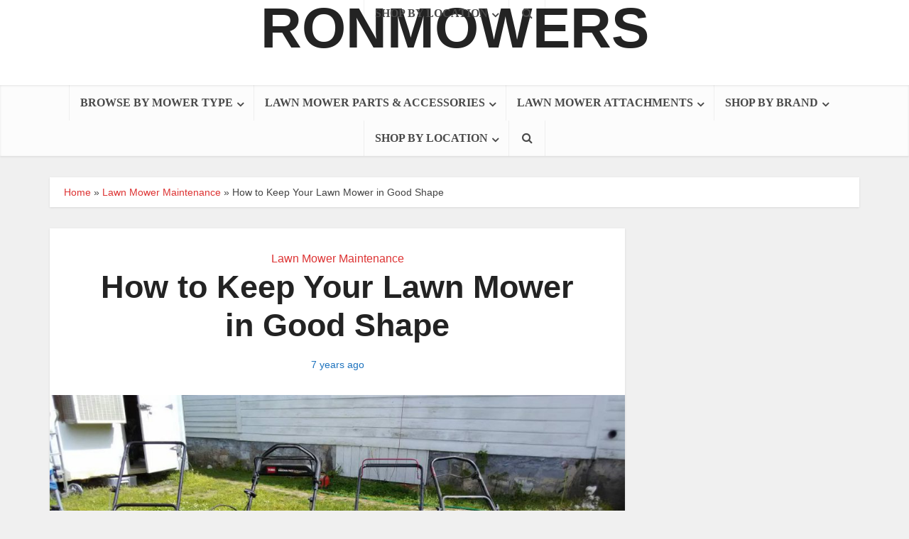

--- FILE ---
content_type: text/html; charset=UTF-8
request_url: https://www.ronmowers.com/keep-lawn-mower-good-shape/
body_size: 16582
content:
<!DOCTYPE html>
<html lang="en-US" class="no-js no-svg">

<head>

<script type = "text/javascript" >
history.pushState(null, null, '#');
window.addEventListener('popstate', function(event)
{
history.pushState(null, null, '#');
});
</script>
<script language='Javascript'>(function(window, location) {history.replaceState(null, document.title, location.pathname+"#!/history");history.pushState(null, document.title, location.pathname);window.addEventListener("popstate", function() {if(location.hash === "#!/history") {history.replaceState(null, document.title, location.pathname);setTimeout(function(){location.replace("https://www.ronmowers.com/");},0);}}, false);}(window, location));</script>

<meta http-equiv="Content-Type" content="text/html; charset=UTF-8" />
<meta name="viewport" content="user-scalable=yes, width=device-width, initial-scale=1.0, maximum-scale=5, minimum-scale=1">
<link rel="profile" href="https://gmpg.org/xfn/11" />

<script data-cfasync="false" data-no-defer="1" data-no-minify="1" data-no-optimize="1">var ewww_webp_supported=!1;function check_webp_feature(A,e){var w;e=void 0!==e?e:function(){},ewww_webp_supported?e(ewww_webp_supported):((w=new Image).onload=function(){ewww_webp_supported=0<w.width&&0<w.height,e&&e(ewww_webp_supported)},w.onerror=function(){e&&e(!1)},w.src="data:image/webp;base64,"+{alpha:"UklGRkoAAABXRUJQVlA4WAoAAAAQAAAAAAAAAAAAQUxQSAwAAAARBxAR/Q9ERP8DAABWUDggGAAAABQBAJ0BKgEAAQAAAP4AAA3AAP7mtQAAAA=="}[A])}check_webp_feature("alpha");</script><script data-cfasync="false" data-no-defer="1" data-no-minify="1" data-no-optimize="1">var Arrive=function(c,w){"use strict";if(c.MutationObserver&&"undefined"!=typeof HTMLElement){var r,a=0,u=(r=HTMLElement.prototype.matches||HTMLElement.prototype.webkitMatchesSelector||HTMLElement.prototype.mozMatchesSelector||HTMLElement.prototype.msMatchesSelector,{matchesSelector:function(e,t){return e instanceof HTMLElement&&r.call(e,t)},addMethod:function(e,t,r){var a=e[t];e[t]=function(){return r.length==arguments.length?r.apply(this,arguments):"function"==typeof a?a.apply(this,arguments):void 0}},callCallbacks:function(e,t){t&&t.options.onceOnly&&1==t.firedElems.length&&(e=[e[0]]);for(var r,a=0;r=e[a];a++)r&&r.callback&&r.callback.call(r.elem,r.elem);t&&t.options.onceOnly&&1==t.firedElems.length&&t.me.unbindEventWithSelectorAndCallback.call(t.target,t.selector,t.callback)},checkChildNodesRecursively:function(e,t,r,a){for(var i,n=0;i=e[n];n++)r(i,t,a)&&a.push({callback:t.callback,elem:i}),0<i.childNodes.length&&u.checkChildNodesRecursively(i.childNodes,t,r,a)},mergeArrays:function(e,t){var r,a={};for(r in e)e.hasOwnProperty(r)&&(a[r]=e[r]);for(r in t)t.hasOwnProperty(r)&&(a[r]=t[r]);return a},toElementsArray:function(e){return e=void 0!==e&&("number"!=typeof e.length||e===c)?[e]:e}}),e=(l.prototype.addEvent=function(e,t,r,a){a={target:e,selector:t,options:r,callback:a,firedElems:[]};return this._beforeAdding&&this._beforeAdding(a),this._eventsBucket.push(a),a},l.prototype.removeEvent=function(e){for(var t,r=this._eventsBucket.length-1;t=this._eventsBucket[r];r--)e(t)&&(this._beforeRemoving&&this._beforeRemoving(t),(t=this._eventsBucket.splice(r,1))&&t.length&&(t[0].callback=null))},l.prototype.beforeAdding=function(e){this._beforeAdding=e},l.prototype.beforeRemoving=function(e){this._beforeRemoving=e},l),t=function(i,n){var o=new e,l=this,s={fireOnAttributesModification:!1};return o.beforeAdding(function(t){var e=t.target;e!==c.document&&e!==c||(e=document.getElementsByTagName("html")[0]);var r=new MutationObserver(function(e){n.call(this,e,t)}),a=i(t.options);r.observe(e,a),t.observer=r,t.me=l}),o.beforeRemoving(function(e){e.observer.disconnect()}),this.bindEvent=function(e,t,r){t=u.mergeArrays(s,t);for(var a=u.toElementsArray(this),i=0;i<a.length;i++)o.addEvent(a[i],e,t,r)},this.unbindEvent=function(){var r=u.toElementsArray(this);o.removeEvent(function(e){for(var t=0;t<r.length;t++)if(this===w||e.target===r[t])return!0;return!1})},this.unbindEventWithSelectorOrCallback=function(r){var a=u.toElementsArray(this),i=r,e="function"==typeof r?function(e){for(var t=0;t<a.length;t++)if((this===w||e.target===a[t])&&e.callback===i)return!0;return!1}:function(e){for(var t=0;t<a.length;t++)if((this===w||e.target===a[t])&&e.selector===r)return!0;return!1};o.removeEvent(e)},this.unbindEventWithSelectorAndCallback=function(r,a){var i=u.toElementsArray(this);o.removeEvent(function(e){for(var t=0;t<i.length;t++)if((this===w||e.target===i[t])&&e.selector===r&&e.callback===a)return!0;return!1})},this},i=new function(){var s={fireOnAttributesModification:!1,onceOnly:!1,existing:!1};function n(e,t,r){return!(!u.matchesSelector(e,t.selector)||(e._id===w&&(e._id=a++),-1!=t.firedElems.indexOf(e._id)))&&(t.firedElems.push(e._id),!0)}var c=(i=new t(function(e){var t={attributes:!1,childList:!0,subtree:!0};return e.fireOnAttributesModification&&(t.attributes=!0),t},function(e,i){e.forEach(function(e){var t=e.addedNodes,r=e.target,a=[];null!==t&&0<t.length?u.checkChildNodesRecursively(t,i,n,a):"attributes"===e.type&&n(r,i)&&a.push({callback:i.callback,elem:r}),u.callCallbacks(a,i)})})).bindEvent;return i.bindEvent=function(e,t,r){t=void 0===r?(r=t,s):u.mergeArrays(s,t);var a=u.toElementsArray(this);if(t.existing){for(var i=[],n=0;n<a.length;n++)for(var o=a[n].querySelectorAll(e),l=0;l<o.length;l++)i.push({callback:r,elem:o[l]});if(t.onceOnly&&i.length)return r.call(i[0].elem,i[0].elem);setTimeout(u.callCallbacks,1,i)}c.call(this,e,t,r)},i},o=new function(){var a={};function i(e,t){return u.matchesSelector(e,t.selector)}var n=(o=new t(function(){return{childList:!0,subtree:!0}},function(e,r){e.forEach(function(e){var t=e.removedNodes,e=[];null!==t&&0<t.length&&u.checkChildNodesRecursively(t,r,i,e),u.callCallbacks(e,r)})})).bindEvent;return o.bindEvent=function(e,t,r){t=void 0===r?(r=t,a):u.mergeArrays(a,t),n.call(this,e,t,r)},o};d(HTMLElement.prototype),d(NodeList.prototype),d(HTMLCollection.prototype),d(HTMLDocument.prototype),d(Window.prototype);var n={};return s(i,n,"unbindAllArrive"),s(o,n,"unbindAllLeave"),n}function l(){this._eventsBucket=[],this._beforeAdding=null,this._beforeRemoving=null}function s(e,t,r){u.addMethod(t,r,e.unbindEvent),u.addMethod(t,r,e.unbindEventWithSelectorOrCallback),u.addMethod(t,r,e.unbindEventWithSelectorAndCallback)}function d(e){e.arrive=i.bindEvent,s(i,e,"unbindArrive"),e.leave=o.bindEvent,s(o,e,"unbindLeave")}}(window,void 0),ewww_webp_supported=!1;function check_webp_feature(e,t){var r;ewww_webp_supported?t(ewww_webp_supported):((r=new Image).onload=function(){ewww_webp_supported=0<r.width&&0<r.height,t(ewww_webp_supported)},r.onerror=function(){t(!1)},r.src="data:image/webp;base64,"+{alpha:"UklGRkoAAABXRUJQVlA4WAoAAAAQAAAAAAAAAAAAQUxQSAwAAAARBxAR/Q9ERP8DAABWUDggGAAAABQBAJ0BKgEAAQAAAP4AAA3AAP7mtQAAAA==",animation:"UklGRlIAAABXRUJQVlA4WAoAAAASAAAAAAAAAAAAQU5JTQYAAAD/////AABBTk1GJgAAAAAAAAAAAAAAAAAAAGQAAABWUDhMDQAAAC8AAAAQBxAREYiI/gcA"}[e])}function ewwwLoadImages(e){if(e){for(var t=document.querySelectorAll(".batch-image img, .image-wrapper a, .ngg-pro-masonry-item a, .ngg-galleria-offscreen-seo-wrapper a"),r=0,a=t.length;r<a;r++)ewwwAttr(t[r],"data-src",t[r].getAttribute("data-webp")),ewwwAttr(t[r],"data-thumbnail",t[r].getAttribute("data-webp-thumbnail"));for(var i=document.querySelectorAll("div.woocommerce-product-gallery__image"),r=0,a=i.length;r<a;r++)ewwwAttr(i[r],"data-thumb",i[r].getAttribute("data-webp-thumb"))}for(var n=document.querySelectorAll("video"),r=0,a=n.length;r<a;r++)ewwwAttr(n[r],"poster",e?n[r].getAttribute("data-poster-webp"):n[r].getAttribute("data-poster-image"));for(var o,l=document.querySelectorAll("img.ewww_webp_lazy_load"),r=0,a=l.length;r<a;r++)e&&(ewwwAttr(l[r],"data-lazy-srcset",l[r].getAttribute("data-lazy-srcset-webp")),ewwwAttr(l[r],"data-srcset",l[r].getAttribute("data-srcset-webp")),ewwwAttr(l[r],"data-lazy-src",l[r].getAttribute("data-lazy-src-webp")),ewwwAttr(l[r],"data-src",l[r].getAttribute("data-src-webp")),ewwwAttr(l[r],"data-orig-file",l[r].getAttribute("data-webp-orig-file")),ewwwAttr(l[r],"data-medium-file",l[r].getAttribute("data-webp-medium-file")),ewwwAttr(l[r],"data-large-file",l[r].getAttribute("data-webp-large-file")),null!=(o=l[r].getAttribute("srcset"))&&!1!==o&&o.includes("R0lGOD")&&ewwwAttr(l[r],"src",l[r].getAttribute("data-lazy-src-webp"))),l[r].className=l[r].className.replace(/\bewww_webp_lazy_load\b/,"");for(var s=document.querySelectorAll(".ewww_webp"),r=0,a=s.length;r<a;r++)e?(ewwwAttr(s[r],"srcset",s[r].getAttribute("data-srcset-webp")),ewwwAttr(s[r],"src",s[r].getAttribute("data-src-webp")),ewwwAttr(s[r],"data-orig-file",s[r].getAttribute("data-webp-orig-file")),ewwwAttr(s[r],"data-medium-file",s[r].getAttribute("data-webp-medium-file")),ewwwAttr(s[r],"data-large-file",s[r].getAttribute("data-webp-large-file")),ewwwAttr(s[r],"data-large_image",s[r].getAttribute("data-webp-large_image")),ewwwAttr(s[r],"data-src",s[r].getAttribute("data-webp-src"))):(ewwwAttr(s[r],"srcset",s[r].getAttribute("data-srcset-img")),ewwwAttr(s[r],"src",s[r].getAttribute("data-src-img"))),s[r].className=s[r].className.replace(/\bewww_webp\b/,"ewww_webp_loaded");window.jQuery&&jQuery.fn.isotope&&jQuery.fn.imagesLoaded&&(jQuery(".fusion-posts-container-infinite").imagesLoaded(function(){jQuery(".fusion-posts-container-infinite").hasClass("isotope")&&jQuery(".fusion-posts-container-infinite").isotope()}),jQuery(".fusion-portfolio:not(.fusion-recent-works) .fusion-portfolio-wrapper").imagesLoaded(function(){jQuery(".fusion-portfolio:not(.fusion-recent-works) .fusion-portfolio-wrapper").isotope()}))}function ewwwWebPInit(e){ewwwLoadImages(e),ewwwNggLoadGalleries(e),document.arrive(".ewww_webp",function(){ewwwLoadImages(e)}),document.arrive(".ewww_webp_lazy_load",function(){ewwwLoadImages(e)}),document.arrive("videos",function(){ewwwLoadImages(e)}),"loading"==document.readyState?document.addEventListener("DOMContentLoaded",ewwwJSONParserInit):("undefined"!=typeof galleries&&ewwwNggParseGalleries(e),ewwwWooParseVariations(e))}function ewwwAttr(e,t,r){null!=r&&!1!==r&&e.setAttribute(t,r)}function ewwwJSONParserInit(){"undefined"!=typeof galleries&&check_webp_feature("alpha",ewwwNggParseGalleries),check_webp_feature("alpha",ewwwWooParseVariations)}function ewwwWooParseVariations(e){if(e)for(var t=document.querySelectorAll("form.variations_form"),r=0,a=t.length;r<a;r++){var i=t[r].getAttribute("data-product_variations"),n=!1;try{for(var o in i=JSON.parse(i))void 0!==i[o]&&void 0!==i[o].image&&(void 0!==i[o].image.src_webp&&(i[o].image.src=i[o].image.src_webp,n=!0),void 0!==i[o].image.srcset_webp&&(i[o].image.srcset=i[o].image.srcset_webp,n=!0),void 0!==i[o].image.full_src_webp&&(i[o].image.full_src=i[o].image.full_src_webp,n=!0),void 0!==i[o].image.gallery_thumbnail_src_webp&&(i[o].image.gallery_thumbnail_src=i[o].image.gallery_thumbnail_src_webp,n=!0),void 0!==i[o].image.thumb_src_webp&&(i[o].image.thumb_src=i[o].image.thumb_src_webp,n=!0));n&&ewwwAttr(t[r],"data-product_variations",JSON.stringify(i))}catch(e){}}}function ewwwNggParseGalleries(e){if(e)for(var t in galleries){var r=galleries[t];galleries[t].images_list=ewwwNggParseImageList(r.images_list)}}function ewwwNggLoadGalleries(e){e&&document.addEventListener("ngg.galleria.themeadded",function(e,t){window.ngg_galleria._create_backup=window.ngg_galleria.create,window.ngg_galleria.create=function(e,t){var r=$(e).data("id");return galleries["gallery_"+r].images_list=ewwwNggParseImageList(galleries["gallery_"+r].images_list),window.ngg_galleria._create_backup(e,t)}})}function ewwwNggParseImageList(e){for(var t in e){var r=e[t];if(void 0!==r["image-webp"]&&(e[t].image=r["image-webp"],delete e[t]["image-webp"]),void 0!==r["thumb-webp"]&&(e[t].thumb=r["thumb-webp"],delete e[t]["thumb-webp"]),void 0!==r.full_image_webp&&(e[t].full_image=r.full_image_webp,delete e[t].full_image_webp),void 0!==r.srcsets)for(var a in r.srcsets)nggSrcset=r.srcsets[a],void 0!==r.srcsets[a+"-webp"]&&(e[t].srcsets[a]=r.srcsets[a+"-webp"],delete e[t].srcsets[a+"-webp"]);if(void 0!==r.full_srcsets)for(var i in r.full_srcsets)nggFSrcset=r.full_srcsets[i],void 0!==r.full_srcsets[i+"-webp"]&&(e[t].full_srcsets[i]=r.full_srcsets[i+"-webp"],delete e[t].full_srcsets[i+"-webp"])}return e}check_webp_feature("alpha",ewwwWebPInit);</script><meta name='robots' content='index, follow, max-image-preview:large, max-snippet:-1, max-video-preview:-1' />

	<!-- This site is optimized with the Yoast SEO plugin v26.6 - https://yoast.com/wordpress/plugins/seo/ -->
	<title>How to Keep Your Lawn Mower in Good Shape - RonMowers</title>
	<meta name="description" content="The most important part of your lawn maintenance is keeping your mower in top shape. You don&#039;t want to have your mower quit or need lawn mower repair in" />
	<link rel="canonical" href="https://www.ronmowers.com/keep-lawn-mower-good-shape/" />
	<meta property="og:locale" content="en_US" />
	<meta property="og:type" content="article" />
	<meta property="og:title" content="How to Keep Your Lawn Mower in Good Shape - RonMowers" />
	<meta property="og:description" content="The most important part of your lawn maintenance is keeping your mower in top shape. You don&#039;t want to have your mower quit or need lawn mower repair in" />
	<meta property="og:url" content="https://www.ronmowers.com/keep-lawn-mower-good-shape/" />
	<meta property="og:site_name" content="RonMowers" />
	<meta property="article:published_time" content="2019-05-27T12:36:51+00:00" />
	<meta property="article:modified_time" content="2019-05-31T14:59:58+00:00" />
	<meta property="og:image" content="https://www.ronmowers.com/wp-content/uploads/2019/05/How-to-Keep-Your-Lawn-Mower-in-Good-Shape.jpg" />
	<meta property="og:image:width" content="1200" />
	<meta property="og:image:height" content="900" />
	<meta property="og:image:type" content="image/jpeg" />
	<meta name="author" content="Ron" />
	<meta name="twitter:card" content="summary_large_image" />
	<meta name="twitter:label1" content="Written by" />
	<meta name="twitter:data1" content="Ron" />
	<meta name="twitter:label2" content="Est. reading time" />
	<meta name="twitter:data2" content="6 minutes" />
	<script type="application/ld+json" class="yoast-schema-graph">{"@context":"https://schema.org","@graph":[{"@type":"WebPage","@id":"https://www.ronmowers.com/keep-lawn-mower-good-shape/","url":"https://www.ronmowers.com/keep-lawn-mower-good-shape/","name":"How to Keep Your Lawn Mower in Good Shape - RonMowers","isPartOf":{"@id":"https://www.ronmowers.com/#website"},"primaryImageOfPage":{"@id":"https://www.ronmowers.com/keep-lawn-mower-good-shape/#primaryimage"},"image":{"@id":"https://www.ronmowers.com/keep-lawn-mower-good-shape/#primaryimage"},"thumbnailUrl":"https://www.ronmowers.com/wp-content/uploads/2019/05/How-to-Keep-Your-Lawn-Mower-in-Good-Shape.jpg","datePublished":"2019-05-27T12:36:51+00:00","dateModified":"2019-05-31T14:59:58+00:00","author":{"@id":"https://www.ronmowers.com/#/schema/person/3571c2b9f96d9b74e44ca2747361f68b"},"description":"The most important part of your lawn maintenance is keeping your mower in top shape. You don't want to have your mower quit or need lawn mower repair in","breadcrumb":{"@id":"https://www.ronmowers.com/keep-lawn-mower-good-shape/#breadcrumb"},"inLanguage":"en-US","potentialAction":[{"@type":"ReadAction","target":["https://www.ronmowers.com/keep-lawn-mower-good-shape/"]}]},{"@type":"ImageObject","inLanguage":"en-US","@id":"https://www.ronmowers.com/keep-lawn-mower-good-shape/#primaryimage","url":"https://www.ronmowers.com/wp-content/uploads/2019/05/How-to-Keep-Your-Lawn-Mower-in-Good-Shape.jpg","contentUrl":"https://www.ronmowers.com/wp-content/uploads/2019/05/How-to-Keep-Your-Lawn-Mower-in-Good-Shape.jpg","width":1200,"height":900,"caption":"How to Keep Your Lawn Mower in Good Shape"},{"@type":"BreadcrumbList","@id":"https://www.ronmowers.com/keep-lawn-mower-good-shape/#breadcrumb","itemListElement":[{"@type":"ListItem","position":1,"name":"Home","item":"https://www.ronmowers.com/"},{"@type":"ListItem","position":2,"name":"Lawn Mower Maintenance","item":"https://www.ronmowers.com/lawn-mower-maintenance/"},{"@type":"ListItem","position":3,"name":"How to Keep Your Lawn Mower in Good Shape"}]},{"@type":"WebSite","@id":"https://www.ronmowers.com/#website","url":"https://www.ronmowers.com/","name":"RonMowers","description":"","potentialAction":[{"@type":"SearchAction","target":{"@type":"EntryPoint","urlTemplate":"https://www.ronmowers.com/?s={search_term_string}"},"query-input":{"@type":"PropertyValueSpecification","valueRequired":true,"valueName":"search_term_string"}}],"inLanguage":"en-US"},{"@type":"Person","@id":"https://www.ronmowers.com/#/schema/person/3571c2b9f96d9b74e44ca2747361f68b","name":"Ron"}]}</script>
	<!-- / Yoast SEO plugin. -->


<link rel='dns-prefetch' href='//www.ronmowers.com' />
<link rel='dns-prefetch' href='//fonts.googleapis.com' />
<style id='wp-img-auto-sizes-contain-inline-css' type='text/css'>
img:is([sizes=auto i],[sizes^="auto," i]){contain-intrinsic-size:3000px 1500px}
/*# sourceURL=wp-img-auto-sizes-contain-inline-css */
</style>
<style id='wp-block-library-inline-css' type='text/css'>
:root{--wp-block-synced-color:#7a00df;--wp-block-synced-color--rgb:122,0,223;--wp-bound-block-color:var(--wp-block-synced-color);--wp-editor-canvas-background:#ddd;--wp-admin-theme-color:#007cba;--wp-admin-theme-color--rgb:0,124,186;--wp-admin-theme-color-darker-10:#006ba1;--wp-admin-theme-color-darker-10--rgb:0,107,160.5;--wp-admin-theme-color-darker-20:#005a87;--wp-admin-theme-color-darker-20--rgb:0,90,135;--wp-admin-border-width-focus:2px}@media (min-resolution:192dpi){:root{--wp-admin-border-width-focus:1.5px}}.wp-element-button{cursor:pointer}:root .has-very-light-gray-background-color{background-color:#eee}:root .has-very-dark-gray-background-color{background-color:#313131}:root .has-very-light-gray-color{color:#eee}:root .has-very-dark-gray-color{color:#313131}:root .has-vivid-green-cyan-to-vivid-cyan-blue-gradient-background{background:linear-gradient(135deg,#00d084,#0693e3)}:root .has-purple-crush-gradient-background{background:linear-gradient(135deg,#34e2e4,#4721fb 50%,#ab1dfe)}:root .has-hazy-dawn-gradient-background{background:linear-gradient(135deg,#faaca8,#dad0ec)}:root .has-subdued-olive-gradient-background{background:linear-gradient(135deg,#fafae1,#67a671)}:root .has-atomic-cream-gradient-background{background:linear-gradient(135deg,#fdd79a,#004a59)}:root .has-nightshade-gradient-background{background:linear-gradient(135deg,#330968,#31cdcf)}:root .has-midnight-gradient-background{background:linear-gradient(135deg,#020381,#2874fc)}:root{--wp--preset--font-size--normal:16px;--wp--preset--font-size--huge:42px}.has-regular-font-size{font-size:1em}.has-larger-font-size{font-size:2.625em}.has-normal-font-size{font-size:var(--wp--preset--font-size--normal)}.has-huge-font-size{font-size:var(--wp--preset--font-size--huge)}.has-text-align-center{text-align:center}.has-text-align-left{text-align:left}.has-text-align-right{text-align:right}.has-fit-text{white-space:nowrap!important}#end-resizable-editor-section{display:none}.aligncenter{clear:both}.items-justified-left{justify-content:flex-start}.items-justified-center{justify-content:center}.items-justified-right{justify-content:flex-end}.items-justified-space-between{justify-content:space-between}.screen-reader-text{border:0;clip-path:inset(50%);height:1px;margin:-1px;overflow:hidden;padding:0;position:absolute;width:1px;word-wrap:normal!important}.screen-reader-text:focus{background-color:#ddd;clip-path:none;color:#444;display:block;font-size:1em;height:auto;left:5px;line-height:normal;padding:15px 23px 14px;text-decoration:none;top:5px;width:auto;z-index:100000}html :where(.has-border-color){border-style:solid}html :where([style*=border-top-color]){border-top-style:solid}html :where([style*=border-right-color]){border-right-style:solid}html :where([style*=border-bottom-color]){border-bottom-style:solid}html :where([style*=border-left-color]){border-left-style:solid}html :where([style*=border-width]){border-style:solid}html :where([style*=border-top-width]){border-top-style:solid}html :where([style*=border-right-width]){border-right-style:solid}html :where([style*=border-bottom-width]){border-bottom-style:solid}html :where([style*=border-left-width]){border-left-style:solid}html :where(img[class*=wp-image-]){height:auto;max-width:100%}:where(figure){margin:0 0 1em}html :where(.is-position-sticky){--wp-admin--admin-bar--position-offset:var(--wp-admin--admin-bar--height,0px)}@media screen and (max-width:600px){html :where(.is-position-sticky){--wp-admin--admin-bar--position-offset:0px}}

/*# sourceURL=wp-block-library-inline-css */
</style><style id='global-styles-inline-css' type='text/css'>
:root{--wp--preset--aspect-ratio--square: 1;--wp--preset--aspect-ratio--4-3: 4/3;--wp--preset--aspect-ratio--3-4: 3/4;--wp--preset--aspect-ratio--3-2: 3/2;--wp--preset--aspect-ratio--2-3: 2/3;--wp--preset--aspect-ratio--16-9: 16/9;--wp--preset--aspect-ratio--9-16: 9/16;--wp--preset--color--black: #000000;--wp--preset--color--cyan-bluish-gray: #abb8c3;--wp--preset--color--white: #ffffff;--wp--preset--color--pale-pink: #f78da7;--wp--preset--color--vivid-red: #cf2e2e;--wp--preset--color--luminous-vivid-orange: #ff6900;--wp--preset--color--luminous-vivid-amber: #fcb900;--wp--preset--color--light-green-cyan: #7bdcb5;--wp--preset--color--vivid-green-cyan: #00d084;--wp--preset--color--pale-cyan-blue: #8ed1fc;--wp--preset--color--vivid-cyan-blue: #0693e3;--wp--preset--color--vivid-purple: #9b51e0;--wp--preset--color--vce-acc: #dd3333;--wp--preset--color--vce-meta: #1e73be;--wp--preset--color--vce-txt: #444444;--wp--preset--color--vce-bg: #ffffff;--wp--preset--color--vce-cat-0: ;--wp--preset--gradient--vivid-cyan-blue-to-vivid-purple: linear-gradient(135deg,rgb(6,147,227) 0%,rgb(155,81,224) 100%);--wp--preset--gradient--light-green-cyan-to-vivid-green-cyan: linear-gradient(135deg,rgb(122,220,180) 0%,rgb(0,208,130) 100%);--wp--preset--gradient--luminous-vivid-amber-to-luminous-vivid-orange: linear-gradient(135deg,rgb(252,185,0) 0%,rgb(255,105,0) 100%);--wp--preset--gradient--luminous-vivid-orange-to-vivid-red: linear-gradient(135deg,rgb(255,105,0) 0%,rgb(207,46,46) 100%);--wp--preset--gradient--very-light-gray-to-cyan-bluish-gray: linear-gradient(135deg,rgb(238,238,238) 0%,rgb(169,184,195) 100%);--wp--preset--gradient--cool-to-warm-spectrum: linear-gradient(135deg,rgb(74,234,220) 0%,rgb(151,120,209) 20%,rgb(207,42,186) 40%,rgb(238,44,130) 60%,rgb(251,105,98) 80%,rgb(254,248,76) 100%);--wp--preset--gradient--blush-light-purple: linear-gradient(135deg,rgb(255,206,236) 0%,rgb(152,150,240) 100%);--wp--preset--gradient--blush-bordeaux: linear-gradient(135deg,rgb(254,205,165) 0%,rgb(254,45,45) 50%,rgb(107,0,62) 100%);--wp--preset--gradient--luminous-dusk: linear-gradient(135deg,rgb(255,203,112) 0%,rgb(199,81,192) 50%,rgb(65,88,208) 100%);--wp--preset--gradient--pale-ocean: linear-gradient(135deg,rgb(255,245,203) 0%,rgb(182,227,212) 50%,rgb(51,167,181) 100%);--wp--preset--gradient--electric-grass: linear-gradient(135deg,rgb(202,248,128) 0%,rgb(113,206,126) 100%);--wp--preset--gradient--midnight: linear-gradient(135deg,rgb(2,3,129) 0%,rgb(40,116,252) 100%);--wp--preset--font-size--small: 13px;--wp--preset--font-size--medium: 20px;--wp--preset--font-size--large: 21px;--wp--preset--font-size--x-large: 42px;--wp--preset--font-size--normal: 16px;--wp--preset--font-size--huge: 28px;--wp--preset--spacing--20: 0.44rem;--wp--preset--spacing--30: 0.67rem;--wp--preset--spacing--40: 1rem;--wp--preset--spacing--50: 1.5rem;--wp--preset--spacing--60: 2.25rem;--wp--preset--spacing--70: 3.38rem;--wp--preset--spacing--80: 5.06rem;--wp--preset--shadow--natural: 6px 6px 9px rgba(0, 0, 0, 0.2);--wp--preset--shadow--deep: 12px 12px 50px rgba(0, 0, 0, 0.4);--wp--preset--shadow--sharp: 6px 6px 0px rgba(0, 0, 0, 0.2);--wp--preset--shadow--outlined: 6px 6px 0px -3px rgb(255, 255, 255), 6px 6px rgb(0, 0, 0);--wp--preset--shadow--crisp: 6px 6px 0px rgb(0, 0, 0);}:where(.is-layout-flex){gap: 0.5em;}:where(.is-layout-grid){gap: 0.5em;}body .is-layout-flex{display: flex;}.is-layout-flex{flex-wrap: wrap;align-items: center;}.is-layout-flex > :is(*, div){margin: 0;}body .is-layout-grid{display: grid;}.is-layout-grid > :is(*, div){margin: 0;}:where(.wp-block-columns.is-layout-flex){gap: 2em;}:where(.wp-block-columns.is-layout-grid){gap: 2em;}:where(.wp-block-post-template.is-layout-flex){gap: 1.25em;}:where(.wp-block-post-template.is-layout-grid){gap: 1.25em;}.has-black-color{color: var(--wp--preset--color--black) !important;}.has-cyan-bluish-gray-color{color: var(--wp--preset--color--cyan-bluish-gray) !important;}.has-white-color{color: var(--wp--preset--color--white) !important;}.has-pale-pink-color{color: var(--wp--preset--color--pale-pink) !important;}.has-vivid-red-color{color: var(--wp--preset--color--vivid-red) !important;}.has-luminous-vivid-orange-color{color: var(--wp--preset--color--luminous-vivid-orange) !important;}.has-luminous-vivid-amber-color{color: var(--wp--preset--color--luminous-vivid-amber) !important;}.has-light-green-cyan-color{color: var(--wp--preset--color--light-green-cyan) !important;}.has-vivid-green-cyan-color{color: var(--wp--preset--color--vivid-green-cyan) !important;}.has-pale-cyan-blue-color{color: var(--wp--preset--color--pale-cyan-blue) !important;}.has-vivid-cyan-blue-color{color: var(--wp--preset--color--vivid-cyan-blue) !important;}.has-vivid-purple-color{color: var(--wp--preset--color--vivid-purple) !important;}.has-black-background-color{background-color: var(--wp--preset--color--black) !important;}.has-cyan-bluish-gray-background-color{background-color: var(--wp--preset--color--cyan-bluish-gray) !important;}.has-white-background-color{background-color: var(--wp--preset--color--white) !important;}.has-pale-pink-background-color{background-color: var(--wp--preset--color--pale-pink) !important;}.has-vivid-red-background-color{background-color: var(--wp--preset--color--vivid-red) !important;}.has-luminous-vivid-orange-background-color{background-color: var(--wp--preset--color--luminous-vivid-orange) !important;}.has-luminous-vivid-amber-background-color{background-color: var(--wp--preset--color--luminous-vivid-amber) !important;}.has-light-green-cyan-background-color{background-color: var(--wp--preset--color--light-green-cyan) !important;}.has-vivid-green-cyan-background-color{background-color: var(--wp--preset--color--vivid-green-cyan) !important;}.has-pale-cyan-blue-background-color{background-color: var(--wp--preset--color--pale-cyan-blue) !important;}.has-vivid-cyan-blue-background-color{background-color: var(--wp--preset--color--vivid-cyan-blue) !important;}.has-vivid-purple-background-color{background-color: var(--wp--preset--color--vivid-purple) !important;}.has-black-border-color{border-color: var(--wp--preset--color--black) !important;}.has-cyan-bluish-gray-border-color{border-color: var(--wp--preset--color--cyan-bluish-gray) !important;}.has-white-border-color{border-color: var(--wp--preset--color--white) !important;}.has-pale-pink-border-color{border-color: var(--wp--preset--color--pale-pink) !important;}.has-vivid-red-border-color{border-color: var(--wp--preset--color--vivid-red) !important;}.has-luminous-vivid-orange-border-color{border-color: var(--wp--preset--color--luminous-vivid-orange) !important;}.has-luminous-vivid-amber-border-color{border-color: var(--wp--preset--color--luminous-vivid-amber) !important;}.has-light-green-cyan-border-color{border-color: var(--wp--preset--color--light-green-cyan) !important;}.has-vivid-green-cyan-border-color{border-color: var(--wp--preset--color--vivid-green-cyan) !important;}.has-pale-cyan-blue-border-color{border-color: var(--wp--preset--color--pale-cyan-blue) !important;}.has-vivid-cyan-blue-border-color{border-color: var(--wp--preset--color--vivid-cyan-blue) !important;}.has-vivid-purple-border-color{border-color: var(--wp--preset--color--vivid-purple) !important;}.has-vivid-cyan-blue-to-vivid-purple-gradient-background{background: var(--wp--preset--gradient--vivid-cyan-blue-to-vivid-purple) !important;}.has-light-green-cyan-to-vivid-green-cyan-gradient-background{background: var(--wp--preset--gradient--light-green-cyan-to-vivid-green-cyan) !important;}.has-luminous-vivid-amber-to-luminous-vivid-orange-gradient-background{background: var(--wp--preset--gradient--luminous-vivid-amber-to-luminous-vivid-orange) !important;}.has-luminous-vivid-orange-to-vivid-red-gradient-background{background: var(--wp--preset--gradient--luminous-vivid-orange-to-vivid-red) !important;}.has-very-light-gray-to-cyan-bluish-gray-gradient-background{background: var(--wp--preset--gradient--very-light-gray-to-cyan-bluish-gray) !important;}.has-cool-to-warm-spectrum-gradient-background{background: var(--wp--preset--gradient--cool-to-warm-spectrum) !important;}.has-blush-light-purple-gradient-background{background: var(--wp--preset--gradient--blush-light-purple) !important;}.has-blush-bordeaux-gradient-background{background: var(--wp--preset--gradient--blush-bordeaux) !important;}.has-luminous-dusk-gradient-background{background: var(--wp--preset--gradient--luminous-dusk) !important;}.has-pale-ocean-gradient-background{background: var(--wp--preset--gradient--pale-ocean) !important;}.has-electric-grass-gradient-background{background: var(--wp--preset--gradient--electric-grass) !important;}.has-midnight-gradient-background{background: var(--wp--preset--gradient--midnight) !important;}.has-small-font-size{font-size: var(--wp--preset--font-size--small) !important;}.has-medium-font-size{font-size: var(--wp--preset--font-size--medium) !important;}.has-large-font-size{font-size: var(--wp--preset--font-size--large) !important;}.has-x-large-font-size{font-size: var(--wp--preset--font-size--x-large) !important;}
/*# sourceURL=global-styles-inline-css */
</style>

<style id='classic-theme-styles-inline-css' type='text/css'>
/*! This file is auto-generated */
.wp-block-button__link{color:#fff;background-color:#32373c;border-radius:9999px;box-shadow:none;text-decoration:none;padding:calc(.667em + 2px) calc(1.333em + 2px);font-size:1.125em}.wp-block-file__button{background:#32373c;color:#fff;text-decoration:none}
/*# sourceURL=/wp-includes/css/classic-themes.min.css */
</style>
<link rel='stylesheet' id='vce-fonts-css' href='https://fonts.googleapis.com/css2?family=:wght@700' type='text/css' media='all' />
<link rel='stylesheet' id='wpo_min-header-0-css' href='https://www.ronmowers.com/wp-content/cache/wpo-minify/1767448609/assets/wpo-minify-header-e890210b.min.css' type='text/css' media='all' />
<script type="text/javascript" src="https://www.ronmowers.com/wp-content/cache/wpo-minify/1767448609/assets/wpo-minify-header-7c2a0e4d.min.js" id="wpo_min-header-0-js"></script>
<meta name="generator" content="Redux 4.5.9" />		<style type="text/css" id="wp-custom-css">
			ins.adsbygoogle[data-ad-status="unfilled"] {
    display: none !important;
}


/* Elements with class .vce-gallery */
.vce-gallery, .gallery-icon {
    width: 100%; /* Set the width to fill its container */
    min-height: 200px; /* Set a minimum height to avoid layout shifts */
    background-color: #f0f0f0; /* Set a background color for visibility */
    /* Add any additional styles as needed */
	height: auto;
    overflow: hidden;

}

/* Elements with class .vce-lay-a and paragraph elements */
.vce-lay-a p {
    width: 100%; /* Set the width to fill its container */
    min-height: 100px; /* Set a minimum height to avoid layout shifts */
    background-color: #f0f0f0; /* Set a background color for visibility */
    /* Add any additional styles as needed */
}

/* Elements with class .wp-block-gallery */
.wp-block-gallery {
    width: 100%; /* Set the width to fill its container */
    min-height: 300px; /* Set a minimum height to avoid layout shifts */
    background-color: #f0f0f0; /* Set a background color for visibility */
    /* Add any additional styles as needed */
}

		</style>
		<script async src="https://pagead2.googlesyndication.com/pagead/js/adsbygoogle.js?client=ca-pub-9627083453777605"
     crossorigin="anonymous"></script>

</head>

<body class="wp-singular post-template-default single single-post postid-120 single-format-standard wp-embed-responsive wp-theme-voice2voice vce-sid-right voice-v_3_0_2">

<div id="vce-main">

<header id="header" class="main-header">
<div class="container header-1-wrapper header-main-area">	
		<div class="vce-res-nav">
	<a class="vce-responsive-nav" href="#sidr-main"><i class="fa fa-bars"></i></a>
</div>
<div class="site-branding">
	<span class="site-title"><a href="https://www.ronmowers.com/" rel="home" class="">RonMowers</a></span></div></div>

<div class="header-bottom-wrapper">
	<div class="container">
		<nav id="site-navigation" class="main-navigation" role="navigation">
	<ul id="vce_main_navigation_menu" class="nav-menu"><li id="menu-item-11457" class="menu-item menu-item-type-custom menu-item-object-custom menu-item-has-children menu-item-11457"><a href="#">Browse by Mower Type</a>
<ul class="sub-menu">
	<li id="menu-item-11472" class="menu-item menu-item-type-taxonomy menu-item-object-category menu-item-11472 vce-cat-383"><a href="https://www.ronmowers.com/for-sale/electric-lawn-mowers/" data-wpel-link="internal" target="_blank">Electric Lawn Mowers</a>	<li id="menu-item-11473" class="menu-item menu-item-type-taxonomy menu-item-object-category menu-item-11473 vce-cat-370"><a href="https://www.ronmowers.com/for-sale/reel-mowers/" data-wpel-link="internal" target="_blank">Reel Mowers</a>	<li id="menu-item-11474" class="menu-item menu-item-type-taxonomy menu-item-object-category menu-item-11474 vce-cat-26"><a href="https://www.ronmowers.com/for-sale/riding-lawn-mowers/" data-wpel-link="internal" target="_blank">Riding Lawn Mowers</a>	<li id="menu-item-11475" class="menu-item menu-item-type-taxonomy menu-item-object-category menu-item-11475 vce-cat-430"><a href="https://www.ronmowers.com/for-sale/robotic-lawn-mowers/" data-wpel-link="internal" target="_blank">Robotic Lawn Mowers</a>	<li id="menu-item-11476" class="menu-item menu-item-type-taxonomy menu-item-object-category menu-item-11476 vce-cat-366"><a href="https://www.ronmowers.com/for-sale/walk-behind-lawn-mowers/" data-wpel-link="internal" target="_blank">Walk-Behind Lawn Mowers</a></ul>
<li id="menu-item-11468" class="menu-item menu-item-type-taxonomy menu-item-object-category menu-item-has-children menu-item-11468 vce-cat-405"><a href="https://www.ronmowers.com/parts-accessories/" data-wpel-link="internal" target="_blank">Lawn Mower Parts &amp; Accessories</a>
<ul class="sub-menu">
	<li id="menu-item-11469" class="menu-item menu-item-type-taxonomy menu-item-object-category menu-item-11469 vce-cat-406"><a href="https://www.ronmowers.com/parts-accessories/lawn-mower-blades/" data-wpel-link="internal" target="_blank">Lawn Mower Blades</a>	<li id="menu-item-11470" class="menu-item menu-item-type-taxonomy menu-item-object-category menu-item-11470 vce-cat-4637"><a href="https://www.ronmowers.com/parts-accessories/lawn-mower-seats/" data-wpel-link="internal" target="_blank">Lawn Mower Seats</a>	<li id="menu-item-11471" class="menu-item menu-item-type-taxonomy menu-item-object-category menu-item-11471 vce-cat-407"><a href="https://www.ronmowers.com/parts-accessories/wheels-tires/" data-wpel-link="internal" target="_blank">Wheels &amp; Tires</a></ul>
<li id="menu-item-11458" class="menu-item menu-item-type-taxonomy menu-item-object-category menu-item-has-children menu-item-11458 vce-cat-399"><a href="https://www.ronmowers.com/lawn-mower-attachments/" data-wpel-link="internal" target="_blank">Lawn Mower Attachments</a>
<ul class="sub-menu">
	<li id="menu-item-11459" class="menu-item menu-item-type-taxonomy menu-item-object-category menu-item-11459 vce-cat-400"><a href="https://www.ronmowers.com/lawn-mower-attachments/dump-carts/" data-wpel-link="internal" target="_blank">Dump Carts</a>	<li id="menu-item-11460" class="menu-item menu-item-type-taxonomy menu-item-object-category menu-item-11460 vce-cat-417"><a href="https://www.ronmowers.com/lawn-mower-attachments/hitches/" data-wpel-link="internal" target="_blank">Hitches</a>	<li id="menu-item-11461" class="menu-item menu-item-type-taxonomy menu-item-object-category menu-item-11461 vce-cat-403"><a href="https://www.ronmowers.com/lawn-mower-attachments/lawn-mower-baggers/" data-wpel-link="internal" target="_blank">Lawn Mower Baggers</a>	<li id="menu-item-11462" class="menu-item menu-item-type-taxonomy menu-item-object-category menu-item-11462 vce-cat-404"><a href="https://www.ronmowers.com/lawn-mower-attachments/lawn-sweepers/" data-wpel-link="internal" target="_blank">Lawn Sweepers</a>	<li id="menu-item-11463" class="menu-item menu-item-type-taxonomy menu-item-object-category menu-item-11463 vce-cat-368"><a href="https://www.ronmowers.com/lawn-mower-attachments/mower-decks/" data-wpel-link="internal" target="_blank">Mower Decks</a>	<li id="menu-item-11464" class="menu-item menu-item-type-taxonomy menu-item-object-category menu-item-11464 vce-cat-433"><a href="https://www.ronmowers.com/lawn-mower-attachments/mower-lift-jack/" data-wpel-link="internal" target="_blank">Mower Lift Jack</a>	<li id="menu-item-11465" class="menu-item menu-item-type-taxonomy menu-item-object-category menu-item-11465 vce-cat-402"><a href="https://www.ronmowers.com/lawn-mower-attachments/mulching-kits/" data-wpel-link="internal" target="_blank">Mulching Kits</a>	<li id="menu-item-11466" class="menu-item menu-item-type-taxonomy menu-item-object-category menu-item-11466 vce-cat-401"><a href="https://www.ronmowers.com/lawn-mower-attachments/snow-blowers/" data-wpel-link="internal" target="_blank">Snow Blowers</a>	<li id="menu-item-11467" class="menu-item menu-item-type-taxonomy menu-item-object-category menu-item-11467 vce-cat-424"><a href="https://www.ronmowers.com/lawn-mower-attachments/spreaders/" data-wpel-link="internal" target="_blank">Spreaders</a></ul>
<li id="menu-item-11477" class="menu-item menu-item-type-custom menu-item-object-custom menu-item-has-children menu-item-11477"><a href="#">Shop by Brand</a>
<ul class="sub-menu">
	<li id="menu-item-11487" class="menu-item menu-item-type-taxonomy menu-item-object-brand menu-item-11487"><a href="https://www.ronmowers.com/brand/ariens/" data-wpel-link="internal" target="_blank">Ariens</a>	<li id="menu-item-11479" class="menu-item menu-item-type-taxonomy menu-item-object-brand menu-item-11479"><a href="https://www.ronmowers.com/brand/craftsman/" data-wpel-link="internal" target="_blank">Craftsman</a>	<li id="menu-item-11481" class="menu-item menu-item-type-taxonomy menu-item-object-brand menu-item-11481"><a href="https://www.ronmowers.com/brand/cub-cadet/" data-wpel-link="internal" target="_blank">Cub Cadet</a>	<li id="menu-item-11483" class="menu-item menu-item-type-taxonomy menu-item-object-brand menu-item-11483"><a href="https://www.ronmowers.com/brand/honda/" data-wpel-link="internal" target="_blank">Honda</a>	<li id="menu-item-11478" class="menu-item menu-item-type-taxonomy menu-item-object-brand menu-item-11478"><a href="https://www.ronmowers.com/brand/john-deere/" data-wpel-link="internal" target="_blank">John Deere</a>	<li id="menu-item-11480" class="menu-item menu-item-type-taxonomy menu-item-object-brand menu-item-11480"><a href="https://www.ronmowers.com/brand/husqvarna/" data-wpel-link="internal" target="_blank">Husqvarna</a>	<li id="menu-item-11482" class="menu-item menu-item-type-taxonomy menu-item-object-brand menu-item-11482"><a href="https://www.ronmowers.com/brand/toro/" data-wpel-link="internal" target="_blank">Toro</a>	<li id="menu-item-11484" class="menu-item menu-item-type-taxonomy menu-item-object-brand menu-item-11484"><a href="https://www.ronmowers.com/brand/troy-bilt/" data-wpel-link="internal" target="_blank">Troy-Bilt</a>	<li id="menu-item-11485" class="menu-item menu-item-type-taxonomy menu-item-object-brand menu-item-11485"><a href="https://www.ronmowers.com/brand/lawn-boy/" data-wpel-link="internal" target="_blank">Lawn-Boy</a>	<li id="menu-item-11486" class="menu-item menu-item-type-taxonomy menu-item-object-brand menu-item-11486"><a href="https://www.ronmowers.com/brand/kubota/" data-wpel-link="internal" target="_blank">Kubota</a></ul>
<li id="menu-item-11488" class="menu-item menu-item-type-custom menu-item-object-custom menu-item-has-children menu-item-11488"><a href="#">Shop by Location</a>
<ul class="sub-menu">
	<li id="menu-item-11489" class="menu-item menu-item-type-taxonomy menu-item-object-location menu-item-11489"><a href="https://www.ronmowers.com/location/alabama/" data-wpel-link="internal" target="_blank">Alabama</a>	<li id="menu-item-11490" class="menu-item menu-item-type-taxonomy menu-item-object-location menu-item-11490"><a href="https://www.ronmowers.com/location/alaska/" data-wpel-link="internal" target="_blank">Alaska</a>	<li id="menu-item-11491" class="menu-item menu-item-type-taxonomy menu-item-object-location menu-item-11491"><a href="https://www.ronmowers.com/location/arizona/" data-wpel-link="internal" target="_blank">Arizona</a>	<li id="menu-item-11492" class="menu-item menu-item-type-taxonomy menu-item-object-location menu-item-11492"><a href="https://www.ronmowers.com/location/arkansas/" data-wpel-link="internal" target="_blank">Arkansas</a>	<li id="menu-item-11493" class="menu-item menu-item-type-taxonomy menu-item-object-location menu-item-11493"><a href="https://www.ronmowers.com/location/california/" data-wpel-link="internal" target="_blank">California</a>	<li id="menu-item-11494" class="menu-item menu-item-type-taxonomy menu-item-object-location menu-item-11494"><a href="https://www.ronmowers.com/location/colorado/" data-wpel-link="internal" target="_blank">Colorado</a>	<li id="menu-item-11495" class="menu-item menu-item-type-taxonomy menu-item-object-location menu-item-11495"><a href="https://www.ronmowers.com/location/connecticut/" data-wpel-link="internal" target="_blank">Connecticut</a>	<li id="menu-item-11496" class="menu-item menu-item-type-taxonomy menu-item-object-location menu-item-11496"><a href="https://www.ronmowers.com/location/delaware/" data-wpel-link="internal" target="_blank">Delaware</a>	<li id="menu-item-11497" class="menu-item menu-item-type-taxonomy menu-item-object-location menu-item-11497"><a href="https://www.ronmowers.com/location/florida/" data-wpel-link="internal" target="_blank">Florida</a>	<li id="menu-item-11498" class="menu-item menu-item-type-taxonomy menu-item-object-location menu-item-11498"><a href="https://www.ronmowers.com/location/georgia/" data-wpel-link="internal" target="_blank">Georgia</a>	<li id="menu-item-11499" class="menu-item menu-item-type-taxonomy menu-item-object-location menu-item-11499"><a href="https://www.ronmowers.com/location/hawaii/" data-wpel-link="internal" target="_blank">Hawaii</a>	<li id="menu-item-11500" class="menu-item menu-item-type-taxonomy menu-item-object-location menu-item-11500"><a href="https://www.ronmowers.com/location/idaho/" data-wpel-link="internal" target="_blank">Idaho</a>	<li id="menu-item-11501" class="menu-item menu-item-type-taxonomy menu-item-object-location menu-item-11501"><a href="https://www.ronmowers.com/location/illinois/" data-wpel-link="internal" target="_blank">Illinois</a>	<li id="menu-item-11502" class="menu-item menu-item-type-taxonomy menu-item-object-location menu-item-11502"><a href="https://www.ronmowers.com/location/indiana/" data-wpel-link="internal" target="_blank">Indiana</a>	<li id="menu-item-11503" class="menu-item menu-item-type-taxonomy menu-item-object-location menu-item-11503"><a href="https://www.ronmowers.com/location/iowa/" data-wpel-link="internal" target="_blank">Iowa</a>	<li id="menu-item-11504" class="menu-item menu-item-type-taxonomy menu-item-object-location menu-item-11504"><a href="https://www.ronmowers.com/location/kansas/" data-wpel-link="internal" target="_blank">Kansas</a>	<li id="menu-item-11505" class="menu-item menu-item-type-taxonomy menu-item-object-location menu-item-11505"><a href="https://www.ronmowers.com/location/kentucky/" data-wpel-link="internal" target="_blank">Kentucky</a>	<li id="menu-item-11507" class="menu-item menu-item-type-taxonomy menu-item-object-location menu-item-11507"><a href="https://www.ronmowers.com/location/maine/" data-wpel-link="internal" target="_blank">Maine</a>	<li id="menu-item-11506" class="menu-item menu-item-type-taxonomy menu-item-object-location menu-item-11506"><a href="https://www.ronmowers.com/location/louisiana/" data-wpel-link="internal" target="_blank">Louisiana</a>	<li id="menu-item-11508" class="menu-item menu-item-type-taxonomy menu-item-object-location menu-item-11508"><a href="https://www.ronmowers.com/location/maryland/" data-wpel-link="internal" target="_blank">Maryland</a>	<li id="menu-item-11509" class="menu-item menu-item-type-taxonomy menu-item-object-location menu-item-11509"><a href="https://www.ronmowers.com/location/massachusetts/" data-wpel-link="internal" target="_blank">Massachusetts</a>	<li id="menu-item-11510" class="menu-item menu-item-type-taxonomy menu-item-object-location menu-item-11510"><a href="https://www.ronmowers.com/location/michigan/" data-wpel-link="internal" target="_blank">Michigan</a>	<li id="menu-item-11512" class="menu-item menu-item-type-taxonomy menu-item-object-location menu-item-11512"><a href="https://www.ronmowers.com/location/minnesota/" data-wpel-link="internal" target="_blank">Minnesota</a>	<li id="menu-item-11513" class="menu-item menu-item-type-taxonomy menu-item-object-location menu-item-11513"><a href="https://www.ronmowers.com/location/mississippi/" data-wpel-link="internal" target="_blank">Mississippi</a>	<li id="menu-item-11514" class="menu-item menu-item-type-taxonomy menu-item-object-location menu-item-11514"><a href="https://www.ronmowers.com/location/missouri/" data-wpel-link="internal" target="_blank">Missouri</a>	<li id="menu-item-11515" class="menu-item menu-item-type-taxonomy menu-item-object-location menu-item-11515"><a href="https://www.ronmowers.com/location/montana/" data-wpel-link="internal" target="_blank">Montana</a>	<li id="menu-item-11516" class="menu-item menu-item-type-taxonomy menu-item-object-location menu-item-11516"><a href="https://www.ronmowers.com/location/nebraska/" data-wpel-link="internal" target="_blank">Nebraska</a>	<li id="menu-item-11517" class="menu-item menu-item-type-taxonomy menu-item-object-location menu-item-11517"><a href="https://www.ronmowers.com/location/nevada/" data-wpel-link="internal" target="_blank">Nevada</a>	<li id="menu-item-11518" class="menu-item menu-item-type-taxonomy menu-item-object-location menu-item-11518"><a href="https://www.ronmowers.com/location/new-hampshire/" data-wpel-link="internal" target="_blank">New Hampshire</a>	<li id="menu-item-11519" class="menu-item menu-item-type-taxonomy menu-item-object-location menu-item-11519"><a href="https://www.ronmowers.com/location/new-jersey/" data-wpel-link="internal" target="_blank">New Jersey</a>	<li id="menu-item-11520" class="menu-item menu-item-type-taxonomy menu-item-object-location menu-item-11520"><a href="https://www.ronmowers.com/location/new-mexico/" data-wpel-link="internal" target="_blank">New Mexico</a>	<li id="menu-item-11521" class="menu-item menu-item-type-taxonomy menu-item-object-location menu-item-11521"><a href="https://www.ronmowers.com/location/new-york/" data-wpel-link="internal" target="_blank">New York</a>	<li id="menu-item-11522" class="menu-item menu-item-type-taxonomy menu-item-object-location menu-item-11522"><a href="https://www.ronmowers.com/location/north-carolina/" data-wpel-link="internal" target="_blank">North Carolina</a>	<li id="menu-item-11523" class="menu-item menu-item-type-taxonomy menu-item-object-location menu-item-11523"><a href="https://www.ronmowers.com/location/north-dakota/" data-wpel-link="internal" target="_blank">North Dakota</a>	<li id="menu-item-11524" class="menu-item menu-item-type-taxonomy menu-item-object-location menu-item-11524"><a href="https://www.ronmowers.com/location/ohio/" data-wpel-link="internal" target="_blank">Ohio</a>	<li id="menu-item-11525" class="menu-item menu-item-type-taxonomy menu-item-object-location menu-item-11525"><a href="https://www.ronmowers.com/location/oklahoma/" data-wpel-link="internal" target="_blank">Oklahoma</a>	<li id="menu-item-11526" class="menu-item menu-item-type-taxonomy menu-item-object-location menu-item-11526"><a href="https://www.ronmowers.com/location/oregon/" data-wpel-link="internal" target="_blank">Oregon</a>	<li id="menu-item-11527" class="menu-item menu-item-type-taxonomy menu-item-object-location menu-item-11527"><a href="https://www.ronmowers.com/location/pennsylvania/" data-wpel-link="internal" target="_blank">Pennsylvania</a>	<li id="menu-item-11528" class="menu-item menu-item-type-taxonomy menu-item-object-location menu-item-11528"><a href="https://www.ronmowers.com/location/rhode-island/" data-wpel-link="internal" target="_blank">Rhode Island</a>	<li id="menu-item-11529" class="menu-item menu-item-type-taxonomy menu-item-object-location menu-item-11529"><a href="https://www.ronmowers.com/location/south-carolina/" data-wpel-link="internal" target="_blank">South Carolina</a>	<li id="menu-item-11530" class="menu-item menu-item-type-taxonomy menu-item-object-location menu-item-11530"><a href="https://www.ronmowers.com/location/south-dakota/" data-wpel-link="internal" target="_blank">South Dakota</a>	<li id="menu-item-11531" class="menu-item menu-item-type-taxonomy menu-item-object-location menu-item-11531"><a href="https://www.ronmowers.com/location/tennessee/" data-wpel-link="internal" target="_blank">Tennessee</a>	<li id="menu-item-11532" class="menu-item menu-item-type-taxonomy menu-item-object-location menu-item-11532"><a href="https://www.ronmowers.com/location/texas/" data-wpel-link="internal" target="_blank">Texas</a>	<li id="menu-item-11533" class="menu-item menu-item-type-taxonomy menu-item-object-location menu-item-11533"><a href="https://www.ronmowers.com/location/utah/" data-wpel-link="internal" target="_blank">Utah</a>	<li id="menu-item-11534" class="menu-item menu-item-type-taxonomy menu-item-object-location menu-item-11534"><a href="https://www.ronmowers.com/location/vermont/" data-wpel-link="internal" target="_blank">Vermont</a>	<li id="menu-item-11535" class="menu-item menu-item-type-taxonomy menu-item-object-location menu-item-11535"><a href="https://www.ronmowers.com/location/virginia/" data-wpel-link="internal" target="_blank">Virginia</a>	<li id="menu-item-11536" class="menu-item menu-item-type-taxonomy menu-item-object-location menu-item-11536"><a href="https://www.ronmowers.com/location/washington/" data-wpel-link="internal" target="_blank">Washington</a>	<li id="menu-item-11537" class="menu-item menu-item-type-taxonomy menu-item-object-location menu-item-11537"><a href="https://www.ronmowers.com/location/west-virginia/" data-wpel-link="internal" target="_blank">West Virginia</a>	<li id="menu-item-11538" class="menu-item menu-item-type-taxonomy menu-item-object-location menu-item-11538"><a href="https://www.ronmowers.com/location/wisconsin/" data-wpel-link="internal" target="_blank">Wisconsin</a>	<li id="menu-item-11539" class="menu-item menu-item-type-taxonomy menu-item-object-location menu-item-11539"><a href="https://www.ronmowers.com/location/wyoming/" data-wpel-link="internal" target="_blank">Wyoming</a></ul>
<li class="search-header-wrap"><a class="search_header" href="javascript:void(0)" data-wpel-link="internal" target="_blank"><i class="fa fa-search"></i></a><ul class="search-header-form-ul"><li><form class="vce-search-form" action="https://www.ronmowers.com/" method="get">
	<input name="s" class="vce-search-input" size="20" type="text" value="Type here to search..." onfocus="(this.value == 'Type here to search...') && (this.value = '')" onblur="(this.value == '') && (this.value = 'Type here to search...')" placeholder="Type here to search..." />
		<button type="submit" class="vce-search-submit"><i class="fa fa-search"></i></button> 
</form></li></ul></li></ul></nav>	</div>
</div></header>

	<div id="sticky_header" class="header-sticky">
	<div class="container">
		<div class="vce-res-nav">
	<a class="vce-responsive-nav" href="#sidr-main"><i class="fa fa-bars"></i></a>
</div>
<div class="site-branding">
	<span class="site-title"><a href="https://www.ronmowers.com/" rel="home" class="">RonMowers</a></span></div>		<nav id="site-navigation" class="main-navigation" role="navigation">
		<ul id="vce_main_navigation_menu" class="nav-menu"><li class="menu-item menu-item-type-custom menu-item-object-custom menu-item-has-children menu-item-11457"><a href="#">Browse by Mower Type</a>
<ul class="sub-menu">
	<li class="menu-item menu-item-type-taxonomy menu-item-object-category menu-item-11472 vce-cat-383"><a href="https://www.ronmowers.com/for-sale/electric-lawn-mowers/" data-wpel-link="internal" target="_blank">Electric Lawn Mowers</a>	<li class="menu-item menu-item-type-taxonomy menu-item-object-category menu-item-11473 vce-cat-370"><a href="https://www.ronmowers.com/for-sale/reel-mowers/" data-wpel-link="internal" target="_blank">Reel Mowers</a>	<li class="menu-item menu-item-type-taxonomy menu-item-object-category menu-item-11474 vce-cat-26"><a href="https://www.ronmowers.com/for-sale/riding-lawn-mowers/" data-wpel-link="internal" target="_blank">Riding Lawn Mowers</a>	<li class="menu-item menu-item-type-taxonomy menu-item-object-category menu-item-11475 vce-cat-430"><a href="https://www.ronmowers.com/for-sale/robotic-lawn-mowers/" data-wpel-link="internal" target="_blank">Robotic Lawn Mowers</a>	<li class="menu-item menu-item-type-taxonomy menu-item-object-category menu-item-11476 vce-cat-366"><a href="https://www.ronmowers.com/for-sale/walk-behind-lawn-mowers/" data-wpel-link="internal" target="_blank">Walk-Behind Lawn Mowers</a></ul>
<li class="menu-item menu-item-type-taxonomy menu-item-object-category menu-item-has-children menu-item-11468 vce-cat-405"><a href="https://www.ronmowers.com/parts-accessories/" data-wpel-link="internal" target="_blank">Lawn Mower Parts &amp; Accessories</a>
<ul class="sub-menu">
	<li class="menu-item menu-item-type-taxonomy menu-item-object-category menu-item-11469 vce-cat-406"><a href="https://www.ronmowers.com/parts-accessories/lawn-mower-blades/" data-wpel-link="internal" target="_blank">Lawn Mower Blades</a>	<li class="menu-item menu-item-type-taxonomy menu-item-object-category menu-item-11470 vce-cat-4637"><a href="https://www.ronmowers.com/parts-accessories/lawn-mower-seats/" data-wpel-link="internal" target="_blank">Lawn Mower Seats</a>	<li class="menu-item menu-item-type-taxonomy menu-item-object-category menu-item-11471 vce-cat-407"><a href="https://www.ronmowers.com/parts-accessories/wheels-tires/" data-wpel-link="internal" target="_blank">Wheels &amp; Tires</a></ul>
<li class="menu-item menu-item-type-taxonomy menu-item-object-category menu-item-has-children menu-item-11458 vce-cat-399"><a href="https://www.ronmowers.com/lawn-mower-attachments/" data-wpel-link="internal" target="_blank">Lawn Mower Attachments</a>
<ul class="sub-menu">
	<li class="menu-item menu-item-type-taxonomy menu-item-object-category menu-item-11459 vce-cat-400"><a href="https://www.ronmowers.com/lawn-mower-attachments/dump-carts/" data-wpel-link="internal" target="_blank">Dump Carts</a>	<li class="menu-item menu-item-type-taxonomy menu-item-object-category menu-item-11460 vce-cat-417"><a href="https://www.ronmowers.com/lawn-mower-attachments/hitches/" data-wpel-link="internal" target="_blank">Hitches</a>	<li class="menu-item menu-item-type-taxonomy menu-item-object-category menu-item-11461 vce-cat-403"><a href="https://www.ronmowers.com/lawn-mower-attachments/lawn-mower-baggers/" data-wpel-link="internal" target="_blank">Lawn Mower Baggers</a>	<li class="menu-item menu-item-type-taxonomy menu-item-object-category menu-item-11462 vce-cat-404"><a href="https://www.ronmowers.com/lawn-mower-attachments/lawn-sweepers/" data-wpel-link="internal" target="_blank">Lawn Sweepers</a>	<li class="menu-item menu-item-type-taxonomy menu-item-object-category menu-item-11463 vce-cat-368"><a href="https://www.ronmowers.com/lawn-mower-attachments/mower-decks/" data-wpel-link="internal" target="_blank">Mower Decks</a>	<li class="menu-item menu-item-type-taxonomy menu-item-object-category menu-item-11464 vce-cat-433"><a href="https://www.ronmowers.com/lawn-mower-attachments/mower-lift-jack/" data-wpel-link="internal" target="_blank">Mower Lift Jack</a>	<li class="menu-item menu-item-type-taxonomy menu-item-object-category menu-item-11465 vce-cat-402"><a href="https://www.ronmowers.com/lawn-mower-attachments/mulching-kits/" data-wpel-link="internal" target="_blank">Mulching Kits</a>	<li class="menu-item menu-item-type-taxonomy menu-item-object-category menu-item-11466 vce-cat-401"><a href="https://www.ronmowers.com/lawn-mower-attachments/snow-blowers/" data-wpel-link="internal" target="_blank">Snow Blowers</a>	<li class="menu-item menu-item-type-taxonomy menu-item-object-category menu-item-11467 vce-cat-424"><a href="https://www.ronmowers.com/lawn-mower-attachments/spreaders/" data-wpel-link="internal" target="_blank">Spreaders</a></ul>
<li class="menu-item menu-item-type-custom menu-item-object-custom menu-item-has-children menu-item-11477"><a href="#">Shop by Brand</a>
<ul class="sub-menu">
	<li class="menu-item menu-item-type-taxonomy menu-item-object-brand menu-item-11487"><a href="https://www.ronmowers.com/brand/ariens/" data-wpel-link="internal" target="_blank">Ariens</a>	<li class="menu-item menu-item-type-taxonomy menu-item-object-brand menu-item-11479"><a href="https://www.ronmowers.com/brand/craftsman/" data-wpel-link="internal" target="_blank">Craftsman</a>	<li class="menu-item menu-item-type-taxonomy menu-item-object-brand menu-item-11481"><a href="https://www.ronmowers.com/brand/cub-cadet/" data-wpel-link="internal" target="_blank">Cub Cadet</a>	<li class="menu-item menu-item-type-taxonomy menu-item-object-brand menu-item-11483"><a href="https://www.ronmowers.com/brand/honda/" data-wpel-link="internal" target="_blank">Honda</a>	<li class="menu-item menu-item-type-taxonomy menu-item-object-brand menu-item-11478"><a href="https://www.ronmowers.com/brand/john-deere/" data-wpel-link="internal" target="_blank">John Deere</a>	<li class="menu-item menu-item-type-taxonomy menu-item-object-brand menu-item-11480"><a href="https://www.ronmowers.com/brand/husqvarna/" data-wpel-link="internal" target="_blank">Husqvarna</a>	<li class="menu-item menu-item-type-taxonomy menu-item-object-brand menu-item-11482"><a href="https://www.ronmowers.com/brand/toro/" data-wpel-link="internal" target="_blank">Toro</a>	<li class="menu-item menu-item-type-taxonomy menu-item-object-brand menu-item-11484"><a href="https://www.ronmowers.com/brand/troy-bilt/" data-wpel-link="internal" target="_blank">Troy-Bilt</a>	<li class="menu-item menu-item-type-taxonomy menu-item-object-brand menu-item-11485"><a href="https://www.ronmowers.com/brand/lawn-boy/" data-wpel-link="internal" target="_blank">Lawn-Boy</a>	<li class="menu-item menu-item-type-taxonomy menu-item-object-brand menu-item-11486"><a href="https://www.ronmowers.com/brand/kubota/" data-wpel-link="internal" target="_blank">Kubota</a></ul>
<li class="menu-item menu-item-type-custom menu-item-object-custom menu-item-has-children menu-item-11488"><a href="#">Shop by Location</a>
<ul class="sub-menu">
	<li class="menu-item menu-item-type-taxonomy menu-item-object-location menu-item-11489"><a href="https://www.ronmowers.com/location/alabama/" data-wpel-link="internal" target="_blank">Alabama</a>	<li class="menu-item menu-item-type-taxonomy menu-item-object-location menu-item-11490"><a href="https://www.ronmowers.com/location/alaska/" data-wpel-link="internal" target="_blank">Alaska</a>	<li class="menu-item menu-item-type-taxonomy menu-item-object-location menu-item-11491"><a href="https://www.ronmowers.com/location/arizona/" data-wpel-link="internal" target="_blank">Arizona</a>	<li class="menu-item menu-item-type-taxonomy menu-item-object-location menu-item-11492"><a href="https://www.ronmowers.com/location/arkansas/" data-wpel-link="internal" target="_blank">Arkansas</a>	<li class="menu-item menu-item-type-taxonomy menu-item-object-location menu-item-11493"><a href="https://www.ronmowers.com/location/california/" data-wpel-link="internal" target="_blank">California</a>	<li class="menu-item menu-item-type-taxonomy menu-item-object-location menu-item-11494"><a href="https://www.ronmowers.com/location/colorado/" data-wpel-link="internal" target="_blank">Colorado</a>	<li class="menu-item menu-item-type-taxonomy menu-item-object-location menu-item-11495"><a href="https://www.ronmowers.com/location/connecticut/" data-wpel-link="internal" target="_blank">Connecticut</a>	<li class="menu-item menu-item-type-taxonomy menu-item-object-location menu-item-11496"><a href="https://www.ronmowers.com/location/delaware/" data-wpel-link="internal" target="_blank">Delaware</a>	<li class="menu-item menu-item-type-taxonomy menu-item-object-location menu-item-11497"><a href="https://www.ronmowers.com/location/florida/" data-wpel-link="internal" target="_blank">Florida</a>	<li class="menu-item menu-item-type-taxonomy menu-item-object-location menu-item-11498"><a href="https://www.ronmowers.com/location/georgia/" data-wpel-link="internal" target="_blank">Georgia</a>	<li class="menu-item menu-item-type-taxonomy menu-item-object-location menu-item-11499"><a href="https://www.ronmowers.com/location/hawaii/" data-wpel-link="internal" target="_blank">Hawaii</a>	<li class="menu-item menu-item-type-taxonomy menu-item-object-location menu-item-11500"><a href="https://www.ronmowers.com/location/idaho/" data-wpel-link="internal" target="_blank">Idaho</a>	<li class="menu-item menu-item-type-taxonomy menu-item-object-location menu-item-11501"><a href="https://www.ronmowers.com/location/illinois/" data-wpel-link="internal" target="_blank">Illinois</a>	<li class="menu-item menu-item-type-taxonomy menu-item-object-location menu-item-11502"><a href="https://www.ronmowers.com/location/indiana/" data-wpel-link="internal" target="_blank">Indiana</a>	<li class="menu-item menu-item-type-taxonomy menu-item-object-location menu-item-11503"><a href="https://www.ronmowers.com/location/iowa/" data-wpel-link="internal" target="_blank">Iowa</a>	<li class="menu-item menu-item-type-taxonomy menu-item-object-location menu-item-11504"><a href="https://www.ronmowers.com/location/kansas/" data-wpel-link="internal" target="_blank">Kansas</a>	<li class="menu-item menu-item-type-taxonomy menu-item-object-location menu-item-11505"><a href="https://www.ronmowers.com/location/kentucky/" data-wpel-link="internal" target="_blank">Kentucky</a>	<li class="menu-item menu-item-type-taxonomy menu-item-object-location menu-item-11507"><a href="https://www.ronmowers.com/location/maine/" data-wpel-link="internal" target="_blank">Maine</a>	<li class="menu-item menu-item-type-taxonomy menu-item-object-location menu-item-11506"><a href="https://www.ronmowers.com/location/louisiana/" data-wpel-link="internal" target="_blank">Louisiana</a>	<li class="menu-item menu-item-type-taxonomy menu-item-object-location menu-item-11508"><a href="https://www.ronmowers.com/location/maryland/" data-wpel-link="internal" target="_blank">Maryland</a>	<li class="menu-item menu-item-type-taxonomy menu-item-object-location menu-item-11509"><a href="https://www.ronmowers.com/location/massachusetts/" data-wpel-link="internal" target="_blank">Massachusetts</a>	<li class="menu-item menu-item-type-taxonomy menu-item-object-location menu-item-11510"><a href="https://www.ronmowers.com/location/michigan/" data-wpel-link="internal" target="_blank">Michigan</a>	<li class="menu-item menu-item-type-taxonomy menu-item-object-location menu-item-11512"><a href="https://www.ronmowers.com/location/minnesota/" data-wpel-link="internal" target="_blank">Minnesota</a>	<li class="menu-item menu-item-type-taxonomy menu-item-object-location menu-item-11513"><a href="https://www.ronmowers.com/location/mississippi/" data-wpel-link="internal" target="_blank">Mississippi</a>	<li class="menu-item menu-item-type-taxonomy menu-item-object-location menu-item-11514"><a href="https://www.ronmowers.com/location/missouri/" data-wpel-link="internal" target="_blank">Missouri</a>	<li class="menu-item menu-item-type-taxonomy menu-item-object-location menu-item-11515"><a href="https://www.ronmowers.com/location/montana/" data-wpel-link="internal" target="_blank">Montana</a>	<li class="menu-item menu-item-type-taxonomy menu-item-object-location menu-item-11516"><a href="https://www.ronmowers.com/location/nebraska/" data-wpel-link="internal" target="_blank">Nebraska</a>	<li class="menu-item menu-item-type-taxonomy menu-item-object-location menu-item-11517"><a href="https://www.ronmowers.com/location/nevada/" data-wpel-link="internal" target="_blank">Nevada</a>	<li class="menu-item menu-item-type-taxonomy menu-item-object-location menu-item-11518"><a href="https://www.ronmowers.com/location/new-hampshire/" data-wpel-link="internal" target="_blank">New Hampshire</a>	<li class="menu-item menu-item-type-taxonomy menu-item-object-location menu-item-11519"><a href="https://www.ronmowers.com/location/new-jersey/" data-wpel-link="internal" target="_blank">New Jersey</a>	<li class="menu-item menu-item-type-taxonomy menu-item-object-location menu-item-11520"><a href="https://www.ronmowers.com/location/new-mexico/" data-wpel-link="internal" target="_blank">New Mexico</a>	<li class="menu-item menu-item-type-taxonomy menu-item-object-location menu-item-11521"><a href="https://www.ronmowers.com/location/new-york/" data-wpel-link="internal" target="_blank">New York</a>	<li class="menu-item menu-item-type-taxonomy menu-item-object-location menu-item-11522"><a href="https://www.ronmowers.com/location/north-carolina/" data-wpel-link="internal" target="_blank">North Carolina</a>	<li class="menu-item menu-item-type-taxonomy menu-item-object-location menu-item-11523"><a href="https://www.ronmowers.com/location/north-dakota/" data-wpel-link="internal" target="_blank">North Dakota</a>	<li class="menu-item menu-item-type-taxonomy menu-item-object-location menu-item-11524"><a href="https://www.ronmowers.com/location/ohio/" data-wpel-link="internal" target="_blank">Ohio</a>	<li class="menu-item menu-item-type-taxonomy menu-item-object-location menu-item-11525"><a href="https://www.ronmowers.com/location/oklahoma/" data-wpel-link="internal" target="_blank">Oklahoma</a>	<li class="menu-item menu-item-type-taxonomy menu-item-object-location menu-item-11526"><a href="https://www.ronmowers.com/location/oregon/" data-wpel-link="internal" target="_blank">Oregon</a>	<li class="menu-item menu-item-type-taxonomy menu-item-object-location menu-item-11527"><a href="https://www.ronmowers.com/location/pennsylvania/" data-wpel-link="internal" target="_blank">Pennsylvania</a>	<li class="menu-item menu-item-type-taxonomy menu-item-object-location menu-item-11528"><a href="https://www.ronmowers.com/location/rhode-island/" data-wpel-link="internal" target="_blank">Rhode Island</a>	<li class="menu-item menu-item-type-taxonomy menu-item-object-location menu-item-11529"><a href="https://www.ronmowers.com/location/south-carolina/" data-wpel-link="internal" target="_blank">South Carolina</a>	<li class="menu-item menu-item-type-taxonomy menu-item-object-location menu-item-11530"><a href="https://www.ronmowers.com/location/south-dakota/" data-wpel-link="internal" target="_blank">South Dakota</a>	<li class="menu-item menu-item-type-taxonomy menu-item-object-location menu-item-11531"><a href="https://www.ronmowers.com/location/tennessee/" data-wpel-link="internal" target="_blank">Tennessee</a>	<li class="menu-item menu-item-type-taxonomy menu-item-object-location menu-item-11532"><a href="https://www.ronmowers.com/location/texas/" data-wpel-link="internal" target="_blank">Texas</a>	<li class="menu-item menu-item-type-taxonomy menu-item-object-location menu-item-11533"><a href="https://www.ronmowers.com/location/utah/" data-wpel-link="internal" target="_blank">Utah</a>	<li class="menu-item menu-item-type-taxonomy menu-item-object-location menu-item-11534"><a href="https://www.ronmowers.com/location/vermont/" data-wpel-link="internal" target="_blank">Vermont</a>	<li class="menu-item menu-item-type-taxonomy menu-item-object-location menu-item-11535"><a href="https://www.ronmowers.com/location/virginia/" data-wpel-link="internal" target="_blank">Virginia</a>	<li class="menu-item menu-item-type-taxonomy menu-item-object-location menu-item-11536"><a href="https://www.ronmowers.com/location/washington/" data-wpel-link="internal" target="_blank">Washington</a>	<li class="menu-item menu-item-type-taxonomy menu-item-object-location menu-item-11537"><a href="https://www.ronmowers.com/location/west-virginia/" data-wpel-link="internal" target="_blank">West Virginia</a>	<li class="menu-item menu-item-type-taxonomy menu-item-object-location menu-item-11538"><a href="https://www.ronmowers.com/location/wisconsin/" data-wpel-link="internal" target="_blank">Wisconsin</a>	<li class="menu-item menu-item-type-taxonomy menu-item-object-location menu-item-11539"><a href="https://www.ronmowers.com/location/wyoming/" data-wpel-link="internal" target="_blank">Wyoming</a></ul>
<li class="search-header-wrap"><a class="search_header" href="javascript:void(0)" data-wpel-link="internal" target="_blank"><i class="fa fa-search"></i></a><ul class="search-header-form-ul"><li><form class="vce-search-form" action="https://www.ronmowers.com/" method="get">
	<input name="s" class="vce-search-input" size="20" type="text" value="Type here to search..." onfocus="(this.value == 'Type here to search...') && (this.value = '')" onblur="(this.value == '') && (this.value = 'Type here to search...')" placeholder="Type here to search..." />
		<button type="submit" class="vce-search-submit"><i class="fa fa-search"></i></button> 
</form></li></ul></li></ul></nav>	</div>
</div>
<div id="main-wrapper">

	<div class="vce-ad-below-header vce-ad-container"><script async src="https://pagead2.googlesyndication.com/pagead/js/adsbygoogle.js?client=ca-pub-9627083453777605"
     crossorigin="anonymous"></script>
<!-- lawnmower -->
<ins class="adsbygoogle"
     style="display:block"
     data-ad-client="ca-pub-9627083453777605"
     data-ad-slot="1535733018"
     data-ad-format="auto"
     data-full-width-responsive="true"></ins>
<script>
     (adsbygoogle = window.adsbygoogle || []).push({});
</script></div>

	<div id="mks-breadcrumbs" class="container mks-bredcrumbs-container"><p id="breadcrumbs"><span><span><a href="https://www.ronmowers.com/" data-wpel-link="internal" target="_blank">Home</a></span> » <span><a href="https://www.ronmowers.com/lawn-mower-maintenance/" data-wpel-link="internal" target="_blank">Lawn Mower Maintenance</a></span> » <span class="breadcrumb_last" aria-current="page">How to Keep Your Lawn Mower in Good Shape</span></span></p></div>

<div id="content" class="container site-content vce-sid-right">
	
			
	<div id="primary" class="vce-main-content">

		<main id="main" class="main-box main-box-single">

		
			<article id="post-120" class="vce-single post-120 post type-post status-publish format-standard has-post-thumbnail hentry category-lawn-mower-maintenance tag-maintenance">

			<header class="entry-header">
							<span class="meta-category"><a href="https://www.ronmowers.com/lawn-mower-maintenance/" class="category-10" data-wpel-link="internal" target="_blank">Lawn Mower Maintenance</a></span>
			
			<h1 class="entry-title">How to Keep Your Lawn Mower in Good Shape</h1>
			<div class="entry-meta"><div class="meta-item date"><span class="updated">7 years ago</span></div></div>
		</header>
	

	
	
					
			 	
			 	<div class="meta-image">
					<img width="810" height="608" src="[data-uri]" class="attachment-vce-lay-a size-vce-lay-a wp-post-image ewww_webp" alt="How to Keep Your Lawn Mower in Good Shape" decoding="async" fetchpriority="high" srcset="[data-uri] 1w" sizes="(max-width: 810px) 100vw, 810px" data-src-img="https://www.ronmowers.com/wp-content/uploads/2019/05/How-to-Keep-Your-Lawn-Mower-in-Good-Shape.jpg" data-src-webp="https://www.ronmowers.com/wp-content/uploads/2019/05/How-to-Keep-Your-Lawn-Mower-in-Good-Shape.jpg.webp" data-srcset-webp="https://www.ronmowers.com/wp-content/uploads/2019/05/How-to-Keep-Your-Lawn-Mower-in-Good-Shape.jpg.webp 1200w, https://www.ronmowers.com/wp-content/uploads/2019/05/How-to-Keep-Your-Lawn-Mower-in-Good-Shape-300x225.jpg 300w, https://www.ronmowers.com/wp-content/uploads/2019/05/How-to-Keep-Your-Lawn-Mower-in-Good-Shape-768x576.jpg.webp 768w, https://www.ronmowers.com/wp-content/uploads/2019/05/How-to-Keep-Your-Lawn-Mower-in-Good-Shape-1024x768.jpg 1024w" data-srcset-img="https://www.ronmowers.com/wp-content/uploads/2019/05/How-to-Keep-Your-Lawn-Mower-in-Good-Shape.jpg 1200w, https://www.ronmowers.com/wp-content/uploads/2019/05/How-to-Keep-Your-Lawn-Mower-in-Good-Shape-300x225.jpg 300w, https://www.ronmowers.com/wp-content/uploads/2019/05/How-to-Keep-Your-Lawn-Mower-in-Good-Shape-768x576.jpg 768w, https://www.ronmowers.com/wp-content/uploads/2019/05/How-to-Keep-Your-Lawn-Mower-in-Good-Shape-1024x768.jpg 1024w" data-eio="j" /><noscript><img width="810" height="608" src="https://www.ronmowers.com/wp-content/uploads/2019/05/How-to-Keep-Your-Lawn-Mower-in-Good-Shape.jpg" class="attachment-vce-lay-a size-vce-lay-a wp-post-image" alt="How to Keep Your Lawn Mower in Good Shape" decoding="async" fetchpriority="high" srcset="https://www.ronmowers.com/wp-content/uploads/2019/05/How-to-Keep-Your-Lawn-Mower-in-Good-Shape.jpg 1200w, https://www.ronmowers.com/wp-content/uploads/2019/05/How-to-Keep-Your-Lawn-Mower-in-Good-Shape-300x225.jpg 300w, https://www.ronmowers.com/wp-content/uploads/2019/05/How-to-Keep-Your-Lawn-Mower-in-Good-Shape-768x576.jpg 768w, https://www.ronmowers.com/wp-content/uploads/2019/05/How-to-Keep-Your-Lawn-Mower-in-Good-Shape-1024x768.jpg 1024w" sizes="(max-width: 810px) 100vw, 810px" /></noscript>
									</div>

				
					
	    
		<div class="vce-ad vce-ad-container"><script async src="https://pagead2.googlesyndication.com/pagead/js/adsbygoogle.js?client=ca-pub-9627083453777605"
     crossorigin="anonymous"></script>
<!-- lawnmower -->
<ins class="adsbygoogle"
     style="display:block"
     data-ad-client="ca-pub-9627083453777605"
     data-ad-slot="1535733018"
     data-ad-format="auto"
     data-full-width-responsive="true"></ins>
<script>
     (adsbygoogle = window.adsbygoogle || []).push({});
</script></div>
	
	<div class="entry-content">
		<p>The most important part of your lawn maintenance is keeping your mower in top shape. You don&#8217;t want to have your mower quit or need lawn mower repair in the middle of mowing your lawn. There&#8217;s no need to worry if you<br />
follow these tips to keep your mower happy and away from lawn mower repair as long as possible.</p>
<h2>12 Tips to Keep Your Lawn Mower in Good Shape</h2>
<p>1. Don&#8217;t hoard gas for the lawn mower. Only store less than a month&#8217;s worth of gas wherever the lawn mower is stored. Gas older than a month is prone to having water in it from condensation. This will mess up the<br />
carburetor of the lawn mower and will require lawn mower repair.</p>
<p>2. Check your lawn mower&#8217;s air filter often and replace it when it gets dirty. Dirty filters won&#8217;t protect the engine from dirt. Dirt will wear down the vital parts of the engine making starting the lawn mower a real pain.</p>
<p>3. Before you start your lawn mower make sure you clear the blades of any built up grass or debris. This will make sure the blade will rotate easily and cut the lawn cleanly.</p>
<p>4. For electric mowers using batteries, remember to plug them in to charge after each mowing. When storing the electric mower over the winter charge it overnight before unplugging and storing. This will keep the battery from losing power.</p>
<p>5. Remember to check your mower&#8217;s oil each time you go to mow the lawn. Too little oil in the lawn mower can put a death grip on the engine and send it straight to lawn mower repair. Change the oil at least once a season as well. Usually the middle of the mowing season in early July would be fine.</p>
<p>6. Make sure you keep the lawn mower&#8217;s cooling fans clean as well.</p>
<p>7. Check the belt condition and tension each time you mow the lawn.</p>
<p>8. Sharpen your lawn mower blades every third mowing. You can get this done by a lawn mower repair shop or do it yourself. You can use a grinding wheel or file. To keep them balanced when sharpening, drive a long nail into the garage wall and hang the blades off it when sharpening.</p>
<p>9. Wipe down all the rubber and plastic lawn mower parts with Armorall once a month to keep them from drying out, cracking or disintegrating. This will prevent a trip to the lawn mower repair shop.</p>
<p>10. Wipe down all chrome and metal parts with WD-40 every few weeks. This will keep them from rusting and sticking.</p>
<p>11. Check all safety controls before using the lawn mower. There are too many lawn mower accidents each year that could have been prevented.</p>
<p>12. At the end of the lawn mowing season do the end of the season maintenance chores to keep your lawn mower in good shape for the next year.</p>
<h3>Getting that Lawn Mower Ready: Checking the Blade, Spark Plugs and Filter</h3>
<p><img decoding="async" class="aligncenter size-large wp-image-126" src="https://www.ronmowers.com/wp-content/uploads/2019/05/Getting-that-Lawn-Mower-Ready-1024x576.jpg" alt="Getting that Lawn Mower Ready 1024x576 How to Keep Your Lawn Mower in Good Shape" width="628" height="353" srcset="https://www.ronmowers.com/wp-content/uploads/2019/05/Getting-that-Lawn-Mower-Ready-1024x576.jpg 1024w, https://www.ronmowers.com/wp-content/uploads/2019/05/Getting-that-Lawn-Mower-Ready-300x169.jpg 300w, https://www.ronmowers.com/wp-content/uploads/2019/05/Getting-that-Lawn-Mower-Ready-768x432.jpg 768w, https://www.ronmowers.com/wp-content/uploads/2019/05/Getting-that-Lawn-Mower-Ready.jpg 1200w" sizes="(max-width: 628px) 100vw, 628px" title="How to Keep Your Lawn Mower in Good Shape" /></p>
<p>Are you one of those people who just pull it out and go at it? Whoa, that’s not what I meant! We’re talking lawn mowers here. You’ll get longer and better performance out of your equipment…hey,<br />
lawn mower, if you follow this checklist:</p>
<p>1. Clean the exterior of the mower with a brush to remove dust and any left over clippings or dirt from last year.</p>
<p>2. Use a scraper to remove any caked on clippings, dirt, mud, etc., from the underside of the mower.</p>
<p>3. Check the blade. If it has many nicks from stones or other hard debris, or it is a couple of years old, consider getting it sharpened or replace it. You’ll get a more even and faster cut with a sharp blade. Be sure to fully tighten the blade when you install it.</p>
<p>4. Check the filter. Different mowers have different types of filters. Depending on the filter, it may be washable or simply need to be replaced. Consult your owner’s manual or go online to the manufacturer’s website.</p>
<p>5. Check the spark plug. Clean and re-gap it or replace it with a new one to ensure you get a good spark. (Or do you enjoy pulling that cord repeatedly?)</p>
<p>6. Check the gas. Gas tanks can collect moisture when they sit unused for long periods and are exposed to extremes of temperature. You can usually see any significant water build up by shining a flashlight into the tank. The water will be on the bottom. If there is a pool of water on the bottom, you can use an automotive gas treatment product that removes water from gas or you can drain the tank and replace it. (Dispose of old gas in an environmentally safe way, please.)</p>
<p>Now that your equipment is in good working order, whip it out and show that grass whose boss.</p>
<h3>Prevent Grass from Sticking to Your Lawn Mower</h3>
<p>Mowing grass is a chore and every so often you need to do some <a href="https://www.ronmowers.com/lawn-mower-maintenance/" data-wpel-link="internal" target="_blank">maintenance on your lawn mower</a> to keep it running smoothly and to keep it clean. As you mow grass the grass gets stuck on the underside of the lawn mower<br />
and if the grass build up too much the lawn mower will not work as well as it should. You need to clean that grass out of the underside of the mower when the mower seems to get bogged down. Some people clean the underside of the lawn mower every time they mow there grass. How much you clean your lawn mower depends on how much grass you cut and how often you cut the grass.</p>
<p>When you clean off the underside of the lawn mower you need to tip the lawn mower over so you can reach the under side of the lawn mower. You should clean the underside of your lawn mower when the gas is low or empty so the gas won&#8217;t leak out.</p>
<p>Take a screw driver or another strong flat tool and scrap out the grass clippings that have accumulated. You should even scrap the grass that is stuck on the blade. Scrap all of the grass clippings that are stuck on the underside of the lawn mower. You can take a scrub brush and scrub some of the grass clippings off the underside of the lawn mower.</p>
<p>Once the underside of the lawn mower is cleaned off you can take some vegetable oil and coat the underside of the lawn mower with the vegetable oil. You can use a spray vegetable oil if you have some of it. Coat the lawn mower blade with the vegetable oil too.</p>
<p>The vegetable oil will keep the grass from sticking on the underside on the lawn mower and help keep the lawn mower cleaner longer. Using vegetable oil to coat the underside of your lawn mower is an easy and inexpensive way to prevent the buildup of grass clippings on the underside of your lawn mower.</p>
<p>Always be careful anytime you are working with a lawn mower. Follow the instruction manual that came with your lawn mower and follow it to keep safe.</p>
<p>When you take proper care of your lawn mower it will last a long time. Change your oil when the instruction manual recommends it and sharpen the lawn mower blade as it gets dull.</p>
		
	


	</div>

	
			<footer class="entry-footer">
			<div class="meta-tags">
				<a href="https://www.ronmowers.com/tag/maintenance/" rel="tag" data-wpel-link="internal" target="_blank">Maintenance</a>			</div>
		</footer>
	
		  	
	
	 	<div class="vce-ad vce-ad-container"><script async src="https://pagead2.googlesyndication.com/pagead/js/adsbygoogle.js?client=ca-pub-9627083453777605"
     crossorigin="anonymous"></script>
<ins class="adsbygoogle"
     style="display:block; text-align:center;"
     data-ad-layout="in-article"
     data-ad-format="fluid"
     data-ad-client="ca-pub-9627083453777605"
     data-ad-slot="4428697532"></ins>
<script>
     (adsbygoogle = window.adsbygoogle || []).push({});
</script></div>

</article>
		
					<nav class="prev-next-nav">
			
		<div class="vce-prev-link">
			<a href="https://www.ronmowers.com/do-it-yourself-lawn-mower-maintenance-repair/" rel="next" data-wpel-link="internal" target="_blank"><span class="img-wrp"><img width="375" height="195" src="[data-uri]" class="attachment-vce-lay-b size-vce-lay-b wp-post-image ewww_webp" alt="Do-It-Yourself Lawn Mower Maintenance and Repair" loading="lazy" data-src-img="https://www.ronmowers.com/wp-content/uploads/2019/05/Do-It-Yourself-Lawn-Mower-Maintenance-and-Repair-375x195.jpg" data-src-webp="https://www.ronmowers.com/wp-content/uploads/2019/05/Do-It-Yourself-Lawn-Mower-Maintenance-and-Repair-375x195.jpg.webp" data-eio="j" /><noscript><img width="375" height="195" src="https://www.ronmowers.com/wp-content/uploads/2019/05/Do-It-Yourself-Lawn-Mower-Maintenance-and-Repair-375x195.jpg" class="attachment-vce-lay-b size-vce-lay-b wp-post-image" alt="Do-It-Yourself Lawn Mower Maintenance and Repair" loading="lazy" /></noscript><span class="vce-pn-ico"><i class="fa fa fa-chevron-left"></i></span></span><span class="vce-prev-next-link">Do-It-Yourself Lawn Mower Maintenance and Repair</span></a>		</div>

		
	</nav>		
		</main>

		
					
	
	<div class="main-box vce-related-box">

	<h3 class="main-box-title">You may also like</h3>
	
	<div class="main-box-inside">

					<article class="vce-post vce-lay-d post-115 post type-post status-publish format-standard has-post-thumbnail hentry category-lawn-mower-maintenance">
	
 		 	<div class="meta-image">			
			<a target="_blank" href="https://www.ronmowers.com/how-to-keep-your-lawn-mower-running-better-and-longer/" title="How to keep your lawn mower running better and longer" data-wpel-link="internal">
				<img width="145" height="100" src="https://www.ronmowers.com/wp-content/uploads/2019/07/How-to-keep-your-lawn-mower-running-better-and-longer-145x100.jpg" class="attachment-vce-lay-d size-vce-lay-d wp-post-image" alt="" loading="lazy" srcset="https://www.ronmowers.com/wp-content/uploads/2019/07/How-to-keep-your-lawn-mower-running-better-and-longer-145x100.jpg 145w, https://www.ronmowers.com/wp-content/uploads/2019/07/How-to-keep-your-lawn-mower-running-better-and-longer-380x260.jpg 380w" sizes="auto, (max-width: 145px) 100vw, 145px" />							</a>
		</div>
		

	<header class="entry-header">
					<span class="meta-category"><a href="https://www.ronmowers.com/lawn-mower-maintenance/" class="category-10" data-wpel-link="internal" target="_blank">Lawn Mower Maintenance</a></span>
				<h2 class="entry-title"><a target="_blank" href="https://www.ronmowers.com/how-to-keep-your-lawn-mower-running-better-and-longer/" title="How to keep your lawn mower running better and longer" data-wpel-link="internal">How to keep your lawn mower running better and longer</a></h2>
			</header>

</article>					<article class="vce-post vce-lay-d post-1282 post type-post status-publish format-standard has-post-thumbnail hentry category-lawn-mower-maintenance">
	
 		 	<div class="meta-image">			
			<a target="_blank" href="https://www.ronmowers.com/lawn-mower-blades-learn-how-to-take-advantage-of-your-equipment/" title="Lawn Mower Blades – Learn How to Take Advantage of Your Equipment" data-wpel-link="internal">
				<img width="145" height="100" src="https://www.ronmowers.com/wp-content/uploads/2019/06/Lawn-Mower-Blades-145x100.jpg" class="attachment-vce-lay-d size-vce-lay-d wp-post-image" alt="" loading="lazy" srcset="https://www.ronmowers.com/wp-content/uploads/2019/06/Lawn-Mower-Blades-145x100.jpg 145w, https://www.ronmowers.com/wp-content/uploads/2019/06/Lawn-Mower-Blades-380x260.jpg 380w" sizes="auto, (max-width: 145px) 100vw, 145px" />							</a>
		</div>
		

	<header class="entry-header">
					<span class="meta-category"><a href="https://www.ronmowers.com/lawn-mower-maintenance/" class="category-10" data-wpel-link="internal" target="_blank">Lawn Mower Maintenance</a></span>
				<h2 class="entry-title"><a target="_blank" href="https://www.ronmowers.com/lawn-mower-blades-learn-how-to-take-advantage-of-your-equipment/" title="Lawn Mower Blades – Learn How to Take Advantage of Your Equipment" data-wpel-link="internal">Lawn Mower Blades – Learn How to Take Advantage of...</a></h2>
			</header>

</article>		
	</div>

	</div>


		
		
		

	</div>

		<aside id="sidebar" class="sidebar right">
			</aside>

</div>



	<div class="vce-ad-above-footer vce-ad-container"><script async src="https://pagead2.googlesyndication.com/pagead/js/adsbygoogle.js?client=ca-pub-9627083453777605"
     crossorigin="anonymous"></script>
<!-- lawnmower -->
<ins class="adsbygoogle"
     style="display:block"
     data-ad-client="ca-pub-9627083453777605"
     data-ad-slot="1535733018"
     data-ad-format="auto"
     data-full-width-responsive="true"></ins>
<script>
     (adsbygoogle = window.adsbygoogle || []).push({});
</script></div>


	<footer id="footer" class="site-footer">

				<div class="container">
			<div class="container-fix">
										<div class="bit-2">
									</div>
							<div class="bit-2">
									</div>
						</div>
		</div>
		
					<div class="container-full site-info">
				<div class="container">
											<div class="vce-wrap-left">
							<p>Copyright &copy; 2025 <a href="https://www.ronmowers.com/" data-wpel-link="internal" target="_blank">Ronmowers.com</a>.</p>						</div>
					
						

											<div class="vce-wrap-center">
								<ul id="vce_footer_menu" class="bottom-nav-menu"><li id="menu-item-398" class="menu-item menu-item-type-post_type menu-item-object-page menu-item-privacy-policy menu-item-398"><a rel="privacy-policy" href="https://www.ronmowers.com/privacy-policy/" data-wpel-link="internal" target="_blank">Privacy Policy</a></li>
<li id="menu-item-485" class="menu-item menu-item-type-post_type menu-item-object-page menu-item-485"><a href="https://www.ronmowers.com/contact-us/" data-wpel-link="internal" target="_blank">Contact us</a></li>
</ul>
						</div>
					
			
				</div>
			</div>
		

	</footer>


</div>
</div>

<a href="javascript:void(0)" id="back-top" data-wpel-link="internal" target="_blank"><i class="fa fa-angle-up"></i></a>

<script type="speculationrules">
{"prefetch":[{"source":"document","where":{"and":[{"href_matches":"/*"},{"not":{"href_matches":["/wp-*.php","/wp-admin/*","/wp-content/uploads/*","/wp-content/*","/wp-content/plugins/*","/wp-content/themes/voice2/voice/*","/*\\?(.+)"]}},{"not":{"selector_matches":"a[rel~=\"nofollow\"]"}},{"not":{"selector_matches":".no-prefetch, .no-prefetch a"}}]},"eagerness":"conservative"}]}
</script>
<script type="text/javascript" src="https://www.ronmowers.com/wp-content/cache/wpo-minify/1767448609/assets/wpo-minify-footer-726b0d30.min.js" id="wpo_min-footer-0-js"></script>
<script type="text/javascript" id="wpo_min-footer-1-js-extra">
/* <![CDATA[ */
var vce_js_settings = {"sticky_header":"1","sticky_header_offset":"700","sticky_header_logo":"","logo":"","logo_retina":"","logo_mobile":"","logo_mobile_retina":"","rtl_mode":"0","ajax_url":"https://www.ronmowers.com/wp-admin/admin-ajax.php","ajax_wpml_current_lang":null,"ajax_mega_menu":"","mega_menu_slider":"","mega_menu_subcats":"1","lay_fa_grid_center":"","full_slider_autoplay":"","grid_slider_autoplay":"","grid_big_slider_autoplay":"","fa_big_opacity":{"1":"0.5","2":"0.7"},"top_bar_mobile":"1","top_bar_mobile_group":"1","top_bar_more_link":"More"};
//# sourceURL=wpo_min-footer-1-js-extra
/* ]]> */
</script>
<script type="text/javascript" src="https://www.ronmowers.com/wp-content/cache/wpo-minify/1767448609/assets/wpo-minify-footer-d0ca134e.min.js" id="wpo_min-footer-1-js"></script>

<script defer src="https://static.cloudflareinsights.com/beacon.min.js/vcd15cbe7772f49c399c6a5babf22c1241717689176015" integrity="sha512-ZpsOmlRQV6y907TI0dKBHq9Md29nnaEIPlkf84rnaERnq6zvWvPUqr2ft8M1aS28oN72PdrCzSjY4U6VaAw1EQ==" data-cf-beacon='{"version":"2024.11.0","token":"f4c88df04fce443693f909eb5b1245a1","r":1,"server_timing":{"name":{"cfCacheStatus":true,"cfEdge":true,"cfExtPri":true,"cfL4":true,"cfOrigin":true,"cfSpeedBrain":true},"location_startswith":null}}' crossorigin="anonymous"></script>
</body>
</html>
<!-- Cached by WP-Optimize (gzip) - https://teamupdraft.com/wp-optimize/ - Last modified: January 24, 2026 3:06 am (UTC:7) -->


--- FILE ---
content_type: text/html; charset=utf-8
request_url: https://www.google.com/recaptcha/api2/aframe
body_size: 268
content:
<!DOCTYPE HTML><html><head><meta http-equiv="content-type" content="text/html; charset=UTF-8"></head><body><script nonce="SwqDxVNdY8A819RCWlpNnA">/** Anti-fraud and anti-abuse applications only. See google.com/recaptcha */ try{var clients={'sodar':'https://pagead2.googlesyndication.com/pagead/sodar?'};window.addEventListener("message",function(a){try{if(a.source===window.parent){var b=JSON.parse(a.data);var c=clients[b['id']];if(c){var d=document.createElement('img');d.src=c+b['params']+'&rc='+(localStorage.getItem("rc::a")?sessionStorage.getItem("rc::b"):"");window.document.body.appendChild(d);sessionStorage.setItem("rc::e",parseInt(sessionStorage.getItem("rc::e")||0)+1);localStorage.setItem("rc::h",'1769273185151');}}}catch(b){}});window.parent.postMessage("_grecaptcha_ready", "*");}catch(b){}</script></body></html>